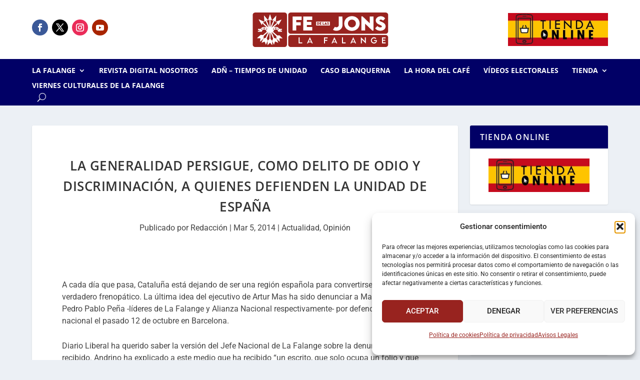

--- FILE ---
content_type: text/html; charset=UTF-8
request_url: https://lafalange.org/la-generalidad-persigue-como-delito-de-odio-y-discriminacion-a-quienes-defienden-la-unidad-de-espana/
body_size: 20740
content:
<!DOCTYPE html>
<html lang="es" prefix="og: https://ogp.me/ns#">
<head>
	<script>
		(function(i,s,o,g,r,a,m){i['GoogleAnalyticsObject']=r;i[r]=i[r]||function(){
		(i[r].q=i[r].q||[]).push(arguments)},i[r].l=1*new Date();a=s.createElement(o),
		m=s.getElementsByTagName(o)[0];a.async=1;a.src=g;m.parentNode.insertBefore(a,m)
		})(window,document,'script','https://www.google-analytics.com/analytics.js','ga');

		ga('create', 'UA-118355586-1', 'auto');
		ga('send', 'pageview');
	</script>
	<meta charset="UTF-8" />
			
	<meta http-equiv="X-UA-Compatible" content="IE=edge">
	<link rel="pingback" href="https://lafalange.org/xmlrpc.php" />

		<!--[if lt IE 9]>
	<script src="https://lafalange.org/wp-content/themes/Extra/scripts/ext/html5.js" type="text/javascript"></script>
	<![endif]-->

	<script type="text/javascript">
		document.documentElement.className = 'js';
	</script>
	
	<link rel="preconnect" href="https://fonts.gstatic.com" crossorigin /><style id="et-builder-googlefonts-cached-inline">/* Original: https://fonts.googleapis.com/css?family=Open+Sans:300,regular,500,600,700,800,300italic,italic,500italic,600italic,700italic,800italic|Roboto:100,100italic,300,300italic,regular,italic,500,500italic,700,700italic,900,900italic&#038;subset=latin,latin-ext&#038;display=swap *//* User Agent: Mozilla/5.0 (Unknown; Linux x86_64) AppleWebKit/538.1 (KHTML, like Gecko) Safari/538.1 Daum/4.1 */@font-face {font-family: 'Open Sans';font-style: italic;font-weight: 300;font-stretch: normal;font-display: swap;src: url(https://fonts.gstatic.com/s/opensans/v44/memQYaGs126MiZpBA-UFUIcVXSCEkx2cmqvXlWq8tWZ0Pw86hd0Rk5hkWV4exQ.ttf) format('truetype');}@font-face {font-family: 'Open Sans';font-style: italic;font-weight: 400;font-stretch: normal;font-display: swap;src: url(https://fonts.gstatic.com/s/opensans/v44/memQYaGs126MiZpBA-UFUIcVXSCEkx2cmqvXlWq8tWZ0Pw86hd0Rk8ZkWV4exQ.ttf) format('truetype');}@font-face {font-family: 'Open Sans';font-style: italic;font-weight: 500;font-stretch: normal;font-display: swap;src: url(https://fonts.gstatic.com/s/opensans/v44/memQYaGs126MiZpBA-UFUIcVXSCEkx2cmqvXlWq8tWZ0Pw86hd0Rk_RkWV4exQ.ttf) format('truetype');}@font-face {font-family: 'Open Sans';font-style: italic;font-weight: 600;font-stretch: normal;font-display: swap;src: url(https://fonts.gstatic.com/s/opensans/v44/memQYaGs126MiZpBA-UFUIcVXSCEkx2cmqvXlWq8tWZ0Pw86hd0RkxhjWV4exQ.ttf) format('truetype');}@font-face {font-family: 'Open Sans';font-style: italic;font-weight: 700;font-stretch: normal;font-display: swap;src: url(https://fonts.gstatic.com/s/opensans/v44/memQYaGs126MiZpBA-UFUIcVXSCEkx2cmqvXlWq8tWZ0Pw86hd0RkyFjWV4exQ.ttf) format('truetype');}@font-face {font-family: 'Open Sans';font-style: italic;font-weight: 800;font-stretch: normal;font-display: swap;src: url(https://fonts.gstatic.com/s/opensans/v44/memQYaGs126MiZpBA-UFUIcVXSCEkx2cmqvXlWq8tWZ0Pw86hd0Rk0ZjWV4exQ.ttf) format('truetype');}@font-face {font-family: 'Open Sans';font-style: normal;font-weight: 300;font-stretch: normal;font-display: swap;src: url(https://fonts.gstatic.com/s/opensans/v44/memSYaGs126MiZpBA-UvWbX2vVnXBbObj2OVZyOOSr4dVJWUgsiH0B4uaVc.ttf) format('truetype');}@font-face {font-family: 'Open Sans';font-style: normal;font-weight: 400;font-stretch: normal;font-display: swap;src: url(https://fonts.gstatic.com/s/opensans/v44/memSYaGs126MiZpBA-UvWbX2vVnXBbObj2OVZyOOSr4dVJWUgsjZ0B4uaVc.ttf) format('truetype');}@font-face {font-family: 'Open Sans';font-style: normal;font-weight: 500;font-stretch: normal;font-display: swap;src: url(https://fonts.gstatic.com/s/opensans/v44/memSYaGs126MiZpBA-UvWbX2vVnXBbObj2OVZyOOSr4dVJWUgsjr0B4uaVc.ttf) format('truetype');}@font-face {font-family: 'Open Sans';font-style: normal;font-weight: 600;font-stretch: normal;font-display: swap;src: url(https://fonts.gstatic.com/s/opensans/v44/memSYaGs126MiZpBA-UvWbX2vVnXBbObj2OVZyOOSr4dVJWUgsgH1x4uaVc.ttf) format('truetype');}@font-face {font-family: 'Open Sans';font-style: normal;font-weight: 700;font-stretch: normal;font-display: swap;src: url(https://fonts.gstatic.com/s/opensans/v44/memSYaGs126MiZpBA-UvWbX2vVnXBbObj2OVZyOOSr4dVJWUgsg-1x4uaVc.ttf) format('truetype');}@font-face {font-family: 'Open Sans';font-style: normal;font-weight: 800;font-stretch: normal;font-display: swap;src: url(https://fonts.gstatic.com/s/opensans/v44/memSYaGs126MiZpBA-UvWbX2vVnXBbObj2OVZyOOSr4dVJWUgshZ1x4uaVc.ttf) format('truetype');}@font-face {font-family: 'Roboto';font-style: italic;font-weight: 100;font-stretch: normal;font-display: swap;src: url(https://fonts.gstatic.com/s/roboto/v50/KFOKCnqEu92Fr1Mu53ZEC9_Vu3r1gIhOszmOClHrs6ljXfMMLoHRuAb-lg.ttf) format('truetype');}@font-face {font-family: 'Roboto';font-style: italic;font-weight: 300;font-stretch: normal;font-display: swap;src: url(https://fonts.gstatic.com/s/roboto/v50/KFOKCnqEu92Fr1Mu53ZEC9_Vu3r1gIhOszmOClHrs6ljXfMMLt_QuAb-lg.ttf) format('truetype');}@font-face {font-family: 'Roboto';font-style: italic;font-weight: 400;font-stretch: normal;font-display: swap;src: url(https://fonts.gstatic.com/s/roboto/v50/KFOKCnqEu92Fr1Mu53ZEC9_Vu3r1gIhOszmOClHrs6ljXfMMLoHQuAb-lg.ttf) format('truetype');}@font-face {font-family: 'Roboto';font-style: italic;font-weight: 500;font-stretch: normal;font-display: swap;src: url(https://fonts.gstatic.com/s/roboto/v50/KFOKCnqEu92Fr1Mu53ZEC9_Vu3r1gIhOszmOClHrs6ljXfMMLrPQuAb-lg.ttf) format('truetype');}@font-face {font-family: 'Roboto';font-style: italic;font-weight: 700;font-stretch: normal;font-display: swap;src: url(https://fonts.gstatic.com/s/roboto/v50/KFOKCnqEu92Fr1Mu53ZEC9_Vu3r1gIhOszmOClHrs6ljXfMMLmbXuAb-lg.ttf) format('truetype');}@font-face {font-family: 'Roboto';font-style: italic;font-weight: 900;font-stretch: normal;font-display: swap;src: url(https://fonts.gstatic.com/s/roboto/v50/KFOKCnqEu92Fr1Mu53ZEC9_Vu3r1gIhOszmOClHrs6ljXfMMLijXuAb-lg.ttf) format('truetype');}@font-face {font-family: 'Roboto';font-style: normal;font-weight: 100;font-stretch: normal;font-display: swap;src: url(https://fonts.gstatic.com/s/roboto/v50/KFOMCnqEu92Fr1ME7kSn66aGLdTylUAMQXC89YmC2DPNWubEbFmaiA8.ttf) format('truetype');}@font-face {font-family: 'Roboto';font-style: normal;font-weight: 300;font-stretch: normal;font-display: swap;src: url(https://fonts.gstatic.com/s/roboto/v50/KFOMCnqEu92Fr1ME7kSn66aGLdTylUAMQXC89YmC2DPNWuaabVmaiA8.ttf) format('truetype');}@font-face {font-family: 'Roboto';font-style: normal;font-weight: 400;font-stretch: normal;font-display: swap;src: url(https://fonts.gstatic.com/s/roboto/v50/KFOMCnqEu92Fr1ME7kSn66aGLdTylUAMQXC89YmC2DPNWubEbVmaiA8.ttf) format('truetype');}@font-face {font-family: 'Roboto';font-style: normal;font-weight: 500;font-stretch: normal;font-display: swap;src: url(https://fonts.gstatic.com/s/roboto/v50/KFOMCnqEu92Fr1ME7kSn66aGLdTylUAMQXC89YmC2DPNWub2bVmaiA8.ttf) format('truetype');}@font-face {font-family: 'Roboto';font-style: normal;font-weight: 700;font-stretch: normal;font-display: swap;src: url(https://fonts.gstatic.com/s/roboto/v50/KFOMCnqEu92Fr1ME7kSn66aGLdTylUAMQXC89YmC2DPNWuYjalmaiA8.ttf) format('truetype');}@font-face {font-family: 'Roboto';font-style: normal;font-weight: 900;font-stretch: normal;font-display: swap;src: url(https://fonts.gstatic.com/s/roboto/v50/KFOMCnqEu92Fr1ME7kSn66aGLdTylUAMQXC89YmC2DPNWuZtalmaiA8.ttf) format('truetype');}/* User Agent: Mozilla/5.0 (Windows NT 6.1; WOW64; rv:27.0) Gecko/20100101 Firefox/27.0 */@font-face {font-family: 'Open Sans';font-style: italic;font-weight: 300;font-stretch: normal;font-display: swap;src: url(https://fonts.gstatic.com/l/font?kit=memQYaGs126MiZpBA-UFUIcVXSCEkx2cmqvXlWq8tWZ0Pw86hd0Rk5hkWV4exg&skey=743457fe2cc29280&v=v44) format('woff');}@font-face {font-family: 'Open Sans';font-style: italic;font-weight: 400;font-stretch: normal;font-display: swap;src: url(https://fonts.gstatic.com/l/font?kit=memQYaGs126MiZpBA-UFUIcVXSCEkx2cmqvXlWq8tWZ0Pw86hd0Rk8ZkWV4exg&skey=743457fe2cc29280&v=v44) format('woff');}@font-face {font-family: 'Open Sans';font-style: italic;font-weight: 500;font-stretch: normal;font-display: swap;src: url(https://fonts.gstatic.com/l/font?kit=memQYaGs126MiZpBA-UFUIcVXSCEkx2cmqvXlWq8tWZ0Pw86hd0Rk_RkWV4exg&skey=743457fe2cc29280&v=v44) format('woff');}@font-face {font-family: 'Open Sans';font-style: italic;font-weight: 600;font-stretch: normal;font-display: swap;src: url(https://fonts.gstatic.com/l/font?kit=memQYaGs126MiZpBA-UFUIcVXSCEkx2cmqvXlWq8tWZ0Pw86hd0RkxhjWV4exg&skey=743457fe2cc29280&v=v44) format('woff');}@font-face {font-family: 'Open Sans';font-style: italic;font-weight: 700;font-stretch: normal;font-display: swap;src: url(https://fonts.gstatic.com/l/font?kit=memQYaGs126MiZpBA-UFUIcVXSCEkx2cmqvXlWq8tWZ0Pw86hd0RkyFjWV4exg&skey=743457fe2cc29280&v=v44) format('woff');}@font-face {font-family: 'Open Sans';font-style: italic;font-weight: 800;font-stretch: normal;font-display: swap;src: url(https://fonts.gstatic.com/l/font?kit=memQYaGs126MiZpBA-UFUIcVXSCEkx2cmqvXlWq8tWZ0Pw86hd0Rk0ZjWV4exg&skey=743457fe2cc29280&v=v44) format('woff');}@font-face {font-family: 'Open Sans';font-style: normal;font-weight: 300;font-stretch: normal;font-display: swap;src: url(https://fonts.gstatic.com/l/font?kit=memSYaGs126MiZpBA-UvWbX2vVnXBbObj2OVZyOOSr4dVJWUgsiH0B4uaVQ&skey=62c1cbfccc78b4b2&v=v44) format('woff');}@font-face {font-family: 'Open Sans';font-style: normal;font-weight: 400;font-stretch: normal;font-display: swap;src: url(https://fonts.gstatic.com/l/font?kit=memSYaGs126MiZpBA-UvWbX2vVnXBbObj2OVZyOOSr4dVJWUgsjZ0B4uaVQ&skey=62c1cbfccc78b4b2&v=v44) format('woff');}@font-face {font-family: 'Open Sans';font-style: normal;font-weight: 500;font-stretch: normal;font-display: swap;src: url(https://fonts.gstatic.com/l/font?kit=memSYaGs126MiZpBA-UvWbX2vVnXBbObj2OVZyOOSr4dVJWUgsjr0B4uaVQ&skey=62c1cbfccc78b4b2&v=v44) format('woff');}@font-face {font-family: 'Open Sans';font-style: normal;font-weight: 600;font-stretch: normal;font-display: swap;src: url(https://fonts.gstatic.com/l/font?kit=memSYaGs126MiZpBA-UvWbX2vVnXBbObj2OVZyOOSr4dVJWUgsgH1x4uaVQ&skey=62c1cbfccc78b4b2&v=v44) format('woff');}@font-face {font-family: 'Open Sans';font-style: normal;font-weight: 700;font-stretch: normal;font-display: swap;src: url(https://fonts.gstatic.com/l/font?kit=memSYaGs126MiZpBA-UvWbX2vVnXBbObj2OVZyOOSr4dVJWUgsg-1x4uaVQ&skey=62c1cbfccc78b4b2&v=v44) format('woff');}@font-face {font-family: 'Open Sans';font-style: normal;font-weight: 800;font-stretch: normal;font-display: swap;src: url(https://fonts.gstatic.com/l/font?kit=memSYaGs126MiZpBA-UvWbX2vVnXBbObj2OVZyOOSr4dVJWUgshZ1x4uaVQ&skey=62c1cbfccc78b4b2&v=v44) format('woff');}@font-face {font-family: 'Roboto';font-style: italic;font-weight: 100;font-stretch: normal;font-display: swap;src: url(https://fonts.gstatic.com/l/font?kit=KFOKCnqEu92Fr1Mu53ZEC9_Vu3r1gIhOszmOClHrs6ljXfMMLoHRuAb-lQ&skey=c608c610063635f9&v=v50) format('woff');}@font-face {font-family: 'Roboto';font-style: italic;font-weight: 300;font-stretch: normal;font-display: swap;src: url(https://fonts.gstatic.com/l/font?kit=KFOKCnqEu92Fr1Mu53ZEC9_Vu3r1gIhOszmOClHrs6ljXfMMLt_QuAb-lQ&skey=c608c610063635f9&v=v50) format('woff');}@font-face {font-family: 'Roboto';font-style: italic;font-weight: 400;font-stretch: normal;font-display: swap;src: url(https://fonts.gstatic.com/l/font?kit=KFOKCnqEu92Fr1Mu53ZEC9_Vu3r1gIhOszmOClHrs6ljXfMMLoHQuAb-lQ&skey=c608c610063635f9&v=v50) format('woff');}@font-face {font-family: 'Roboto';font-style: italic;font-weight: 500;font-stretch: normal;font-display: swap;src: url(https://fonts.gstatic.com/l/font?kit=KFOKCnqEu92Fr1Mu53ZEC9_Vu3r1gIhOszmOClHrs6ljXfMMLrPQuAb-lQ&skey=c608c610063635f9&v=v50) format('woff');}@font-face {font-family: 'Roboto';font-style: italic;font-weight: 700;font-stretch: normal;font-display: swap;src: url(https://fonts.gstatic.com/l/font?kit=KFOKCnqEu92Fr1Mu53ZEC9_Vu3r1gIhOszmOClHrs6ljXfMMLmbXuAb-lQ&skey=c608c610063635f9&v=v50) format('woff');}@font-face {font-family: 'Roboto';font-style: italic;font-weight: 900;font-stretch: normal;font-display: swap;src: url(https://fonts.gstatic.com/l/font?kit=KFOKCnqEu92Fr1Mu53ZEC9_Vu3r1gIhOszmOClHrs6ljXfMMLijXuAb-lQ&skey=c608c610063635f9&v=v50) format('woff');}@font-face {font-family: 'Roboto';font-style: normal;font-weight: 100;font-stretch: normal;font-display: swap;src: url(https://fonts.gstatic.com/l/font?kit=KFOMCnqEu92Fr1ME7kSn66aGLdTylUAMQXC89YmC2DPNWubEbFmaiAw&skey=a0a0114a1dcab3ac&v=v50) format('woff');}@font-face {font-family: 'Roboto';font-style: normal;font-weight: 300;font-stretch: normal;font-display: swap;src: url(https://fonts.gstatic.com/l/font?kit=KFOMCnqEu92Fr1ME7kSn66aGLdTylUAMQXC89YmC2DPNWuaabVmaiAw&skey=a0a0114a1dcab3ac&v=v50) format('woff');}@font-face {font-family: 'Roboto';font-style: normal;font-weight: 400;font-stretch: normal;font-display: swap;src: url(https://fonts.gstatic.com/l/font?kit=KFOMCnqEu92Fr1ME7kSn66aGLdTylUAMQXC89YmC2DPNWubEbVmaiAw&skey=a0a0114a1dcab3ac&v=v50) format('woff');}@font-face {font-family: 'Roboto';font-style: normal;font-weight: 500;font-stretch: normal;font-display: swap;src: url(https://fonts.gstatic.com/l/font?kit=KFOMCnqEu92Fr1ME7kSn66aGLdTylUAMQXC89YmC2DPNWub2bVmaiAw&skey=a0a0114a1dcab3ac&v=v50) format('woff');}@font-face {font-family: 'Roboto';font-style: normal;font-weight: 700;font-stretch: normal;font-display: swap;src: url(https://fonts.gstatic.com/l/font?kit=KFOMCnqEu92Fr1ME7kSn66aGLdTylUAMQXC89YmC2DPNWuYjalmaiAw&skey=a0a0114a1dcab3ac&v=v50) format('woff');}@font-face {font-family: 'Roboto';font-style: normal;font-weight: 900;font-stretch: normal;font-display: swap;src: url(https://fonts.gstatic.com/l/font?kit=KFOMCnqEu92Fr1ME7kSn66aGLdTylUAMQXC89YmC2DPNWuZtalmaiAw&skey=a0a0114a1dcab3ac&v=v50) format('woff');}/* User Agent: Mozilla/5.0 (Windows NT 6.3; rv:39.0) Gecko/20100101 Firefox/39.0 */@font-face {font-family: 'Open Sans';font-style: italic;font-weight: 300;font-stretch: normal;font-display: swap;src: url(https://fonts.gstatic.com/s/opensans/v44/memQYaGs126MiZpBA-UFUIcVXSCEkx2cmqvXlWq8tWZ0Pw86hd0Rk5hkWV4ewA.woff2) format('woff2');}@font-face {font-family: 'Open Sans';font-style: italic;font-weight: 400;font-stretch: normal;font-display: swap;src: url(https://fonts.gstatic.com/s/opensans/v44/memQYaGs126MiZpBA-UFUIcVXSCEkx2cmqvXlWq8tWZ0Pw86hd0Rk8ZkWV4ewA.woff2) format('woff2');}@font-face {font-family: 'Open Sans';font-style: italic;font-weight: 500;font-stretch: normal;font-display: swap;src: url(https://fonts.gstatic.com/s/opensans/v44/memQYaGs126MiZpBA-UFUIcVXSCEkx2cmqvXlWq8tWZ0Pw86hd0Rk_RkWV4ewA.woff2) format('woff2');}@font-face {font-family: 'Open Sans';font-style: italic;font-weight: 600;font-stretch: normal;font-display: swap;src: url(https://fonts.gstatic.com/s/opensans/v44/memQYaGs126MiZpBA-UFUIcVXSCEkx2cmqvXlWq8tWZ0Pw86hd0RkxhjWV4ewA.woff2) format('woff2');}@font-face {font-family: 'Open Sans';font-style: italic;font-weight: 700;font-stretch: normal;font-display: swap;src: url(https://fonts.gstatic.com/s/opensans/v44/memQYaGs126MiZpBA-UFUIcVXSCEkx2cmqvXlWq8tWZ0Pw86hd0RkyFjWV4ewA.woff2) format('woff2');}@font-face {font-family: 'Open Sans';font-style: italic;font-weight: 800;font-stretch: normal;font-display: swap;src: url(https://fonts.gstatic.com/s/opensans/v44/memQYaGs126MiZpBA-UFUIcVXSCEkx2cmqvXlWq8tWZ0Pw86hd0Rk0ZjWV4ewA.woff2) format('woff2');}@font-face {font-family: 'Open Sans';font-style: normal;font-weight: 300;font-stretch: normal;font-display: swap;src: url(https://fonts.gstatic.com/s/opensans/v44/memSYaGs126MiZpBA-UvWbX2vVnXBbObj2OVZyOOSr4dVJWUgsiH0B4uaVI.woff2) format('woff2');}@font-face {font-family: 'Open Sans';font-style: normal;font-weight: 400;font-stretch: normal;font-display: swap;src: url(https://fonts.gstatic.com/s/opensans/v44/memSYaGs126MiZpBA-UvWbX2vVnXBbObj2OVZyOOSr4dVJWUgsjZ0B4uaVI.woff2) format('woff2');}@font-face {font-family: 'Open Sans';font-style: normal;font-weight: 500;font-stretch: normal;font-display: swap;src: url(https://fonts.gstatic.com/s/opensans/v44/memSYaGs126MiZpBA-UvWbX2vVnXBbObj2OVZyOOSr4dVJWUgsjr0B4uaVI.woff2) format('woff2');}@font-face {font-family: 'Open Sans';font-style: normal;font-weight: 600;font-stretch: normal;font-display: swap;src: url(https://fonts.gstatic.com/s/opensans/v44/memSYaGs126MiZpBA-UvWbX2vVnXBbObj2OVZyOOSr4dVJWUgsgH1x4uaVI.woff2) format('woff2');}@font-face {font-family: 'Open Sans';font-style: normal;font-weight: 700;font-stretch: normal;font-display: swap;src: url(https://fonts.gstatic.com/s/opensans/v44/memSYaGs126MiZpBA-UvWbX2vVnXBbObj2OVZyOOSr4dVJWUgsg-1x4uaVI.woff2) format('woff2');}@font-face {font-family: 'Open Sans';font-style: normal;font-weight: 800;font-stretch: normal;font-display: swap;src: url(https://fonts.gstatic.com/s/opensans/v44/memSYaGs126MiZpBA-UvWbX2vVnXBbObj2OVZyOOSr4dVJWUgshZ1x4uaVI.woff2) format('woff2');}@font-face {font-family: 'Roboto';font-style: italic;font-weight: 100;font-stretch: normal;font-display: swap;src: url(https://fonts.gstatic.com/s/roboto/v50/KFOKCnqEu92Fr1Mu53ZEC9_Vu3r1gIhOszmOClHrs6ljXfMMLoHRuAb-kw.woff2) format('woff2');}@font-face {font-family: 'Roboto';font-style: italic;font-weight: 300;font-stretch: normal;font-display: swap;src: url(https://fonts.gstatic.com/s/roboto/v50/KFOKCnqEu92Fr1Mu53ZEC9_Vu3r1gIhOszmOClHrs6ljXfMMLt_QuAb-kw.woff2) format('woff2');}@font-face {font-family: 'Roboto';font-style: italic;font-weight: 400;font-stretch: normal;font-display: swap;src: url(https://fonts.gstatic.com/s/roboto/v50/KFOKCnqEu92Fr1Mu53ZEC9_Vu3r1gIhOszmOClHrs6ljXfMMLoHQuAb-kw.woff2) format('woff2');}@font-face {font-family: 'Roboto';font-style: italic;font-weight: 500;font-stretch: normal;font-display: swap;src: url(https://fonts.gstatic.com/s/roboto/v50/KFOKCnqEu92Fr1Mu53ZEC9_Vu3r1gIhOszmOClHrs6ljXfMMLrPQuAb-kw.woff2) format('woff2');}@font-face {font-family: 'Roboto';font-style: italic;font-weight: 700;font-stretch: normal;font-display: swap;src: url(https://fonts.gstatic.com/s/roboto/v50/KFOKCnqEu92Fr1Mu53ZEC9_Vu3r1gIhOszmOClHrs6ljXfMMLmbXuAb-kw.woff2) format('woff2');}@font-face {font-family: 'Roboto';font-style: italic;font-weight: 900;font-stretch: normal;font-display: swap;src: url(https://fonts.gstatic.com/s/roboto/v50/KFOKCnqEu92Fr1Mu53ZEC9_Vu3r1gIhOszmOClHrs6ljXfMMLijXuAb-kw.woff2) format('woff2');}@font-face {font-family: 'Roboto';font-style: normal;font-weight: 100;font-stretch: normal;font-display: swap;src: url(https://fonts.gstatic.com/s/roboto/v50/KFOMCnqEu92Fr1ME7kSn66aGLdTylUAMQXC89YmC2DPNWubEbFmaiAo.woff2) format('woff2');}@font-face {font-family: 'Roboto';font-style: normal;font-weight: 300;font-stretch: normal;font-display: swap;src: url(https://fonts.gstatic.com/s/roboto/v50/KFOMCnqEu92Fr1ME7kSn66aGLdTylUAMQXC89YmC2DPNWuaabVmaiAo.woff2) format('woff2');}@font-face {font-family: 'Roboto';font-style: normal;font-weight: 400;font-stretch: normal;font-display: swap;src: url(https://fonts.gstatic.com/s/roboto/v50/KFOMCnqEu92Fr1ME7kSn66aGLdTylUAMQXC89YmC2DPNWubEbVmaiAo.woff2) format('woff2');}@font-face {font-family: 'Roboto';font-style: normal;font-weight: 500;font-stretch: normal;font-display: swap;src: url(https://fonts.gstatic.com/s/roboto/v50/KFOMCnqEu92Fr1ME7kSn66aGLdTylUAMQXC89YmC2DPNWub2bVmaiAo.woff2) format('woff2');}@font-face {font-family: 'Roboto';font-style: normal;font-weight: 700;font-stretch: normal;font-display: swap;src: url(https://fonts.gstatic.com/s/roboto/v50/KFOMCnqEu92Fr1ME7kSn66aGLdTylUAMQXC89YmC2DPNWuYjalmaiAo.woff2) format('woff2');}@font-face {font-family: 'Roboto';font-style: normal;font-weight: 900;font-stretch: normal;font-display: swap;src: url(https://fonts.gstatic.com/s/roboto/v50/KFOMCnqEu92Fr1ME7kSn66aGLdTylUAMQXC89YmC2DPNWuZtalmaiAo.woff2) format('woff2');}</style>
<!-- Optimización para motores de búsqueda de Rank Math -  https://rankmath.com/ -->
<title>La Generalidad persigue, como delito de Odio y Discriminación, a quienes defienden la unidad de España - La Falange</title>
<meta name="description" content="A cada día que pasa, Cataluña está dejando de ser una región española para convertirse en un verdadero frenopático. La última idea del ejecutivo de Artur Mas"/>
<meta name="robots" content="index, follow, max-snippet:-1, max-video-preview:-1, max-image-preview:large"/>
<link rel="canonical" href="https://lafalange.org/la-generalidad-persigue-como-delito-de-odio-y-discriminacion-a-quienes-defienden-la-unidad-de-espana/" />
<meta property="og:locale" content="es_ES" />
<meta property="og:type" content="article" />
<meta property="og:title" content="La Generalidad persigue, como delito de Odio y Discriminación, a quienes defienden la unidad de España - La Falange" />
<meta property="og:description" content="A cada día que pasa, Cataluña está dejando de ser una región española para convertirse en un verdadero frenopático. La última idea del ejecutivo de Artur Mas" />
<meta property="og:url" content="https://lafalange.org/la-generalidad-persigue-como-delito-de-odio-y-discriminacion-a-quienes-defienden-la-unidad-de-espana/" />
<meta property="og:site_name" content="La Falange" />
<meta property="article:section" content="Actualidad" />
<meta name="twitter:card" content="summary_large_image" />
<meta name="twitter:title" content="La Generalidad persigue, como delito de Odio y Discriminación, a quienes defienden la unidad de España - La Falange" />
<meta name="twitter:description" content="A cada día que pasa, Cataluña está dejando de ser una región española para convertirse en un verdadero frenopático. La última idea del ejecutivo de Artur Mas" />
<meta name="twitter:label1" content="Escrito por" />
<meta name="twitter:data1" content="Redacción" />
<meta name="twitter:label2" content="Tiempo de lectura" />
<meta name="twitter:data2" content="3 minutos" />
<!-- /Plugin Rank Math WordPress SEO -->

<link rel="alternate" type="application/rss+xml" title="La Falange &raquo; Feed" href="https://lafalange.org/feed/" />
<link rel="alternate" type="application/rss+xml" title="La Falange &raquo; Feed de los comentarios" href="https://lafalange.org/comments/feed/" />
<link rel="alternate" title="oEmbed (JSON)" type="application/json+oembed" href="https://lafalange.org/wp-json/oembed/1.0/embed?url=https%3A%2F%2Flafalange.org%2Fla-generalidad-persigue-como-delito-de-odio-y-discriminacion-a-quienes-defienden-la-unidad-de-espana%2F" />
<link rel="alternate" title="oEmbed (XML)" type="text/xml+oembed" href="https://lafalange.org/wp-json/oembed/1.0/embed?url=https%3A%2F%2Flafalange.org%2Fla-generalidad-persigue-como-delito-de-odio-y-discriminacion-a-quienes-defienden-la-unidad-de-espana%2F&#038;format=xml" />
<meta content="lafalange-e v.1.0" name="generator"/><style id='wp-block-library-inline-css' type='text/css'>
:root{--wp-block-synced-color:#7a00df;--wp-block-synced-color--rgb:122,0,223;--wp-bound-block-color:var(--wp-block-synced-color);--wp-editor-canvas-background:#ddd;--wp-admin-theme-color:#007cba;--wp-admin-theme-color--rgb:0,124,186;--wp-admin-theme-color-darker-10:#006ba1;--wp-admin-theme-color-darker-10--rgb:0,107,160.5;--wp-admin-theme-color-darker-20:#005a87;--wp-admin-theme-color-darker-20--rgb:0,90,135;--wp-admin-border-width-focus:2px}@media (min-resolution:192dpi){:root{--wp-admin-border-width-focus:1.5px}}.wp-element-button{cursor:pointer}:root .has-very-light-gray-background-color{background-color:#eee}:root .has-very-dark-gray-background-color{background-color:#313131}:root .has-very-light-gray-color{color:#eee}:root .has-very-dark-gray-color{color:#313131}:root .has-vivid-green-cyan-to-vivid-cyan-blue-gradient-background{background:linear-gradient(135deg,#00d084,#0693e3)}:root .has-purple-crush-gradient-background{background:linear-gradient(135deg,#34e2e4,#4721fb 50%,#ab1dfe)}:root .has-hazy-dawn-gradient-background{background:linear-gradient(135deg,#faaca8,#dad0ec)}:root .has-subdued-olive-gradient-background{background:linear-gradient(135deg,#fafae1,#67a671)}:root .has-atomic-cream-gradient-background{background:linear-gradient(135deg,#fdd79a,#004a59)}:root .has-nightshade-gradient-background{background:linear-gradient(135deg,#330968,#31cdcf)}:root .has-midnight-gradient-background{background:linear-gradient(135deg,#020381,#2874fc)}:root{--wp--preset--font-size--normal:16px;--wp--preset--font-size--huge:42px}.has-regular-font-size{font-size:1em}.has-larger-font-size{font-size:2.625em}.has-normal-font-size{font-size:var(--wp--preset--font-size--normal)}.has-huge-font-size{font-size:var(--wp--preset--font-size--huge)}.has-text-align-center{text-align:center}.has-text-align-left{text-align:left}.has-text-align-right{text-align:right}.has-fit-text{white-space:nowrap!important}#end-resizable-editor-section{display:none}.aligncenter{clear:both}.items-justified-left{justify-content:flex-start}.items-justified-center{justify-content:center}.items-justified-right{justify-content:flex-end}.items-justified-space-between{justify-content:space-between}.screen-reader-text{border:0;clip-path:inset(50%);height:1px;margin:-1px;overflow:hidden;padding:0;position:absolute;width:1px;word-wrap:normal!important}.screen-reader-text:focus{background-color:#ddd;clip-path:none;color:#444;display:block;font-size:1em;height:auto;left:5px;line-height:normal;padding:15px 23px 14px;text-decoration:none;top:5px;width:auto;z-index:100000}html :where(.has-border-color){border-style:solid}html :where([style*=border-top-color]){border-top-style:solid}html :where([style*=border-right-color]){border-right-style:solid}html :where([style*=border-bottom-color]){border-bottom-style:solid}html :where([style*=border-left-color]){border-left-style:solid}html :where([style*=border-width]){border-style:solid}html :where([style*=border-top-width]){border-top-style:solid}html :where([style*=border-right-width]){border-right-style:solid}html :where([style*=border-bottom-width]){border-bottom-style:solid}html :where([style*=border-left-width]){border-left-style:solid}html :where(img[class*=wp-image-]){height:auto;max-width:100%}:where(figure){margin:0 0 1em}html :where(.is-position-sticky){--wp-admin--admin-bar--position-offset:var(--wp-admin--admin-bar--height,0px)}@media screen and (max-width:600px){html :where(.is-position-sticky){--wp-admin--admin-bar--position-offset:0px}}

/*# sourceURL=wp-block-library-inline-css */
</style><style id='global-styles-inline-css' type='text/css'>
:root{--wp--preset--aspect-ratio--square: 1;--wp--preset--aspect-ratio--4-3: 4/3;--wp--preset--aspect-ratio--3-4: 3/4;--wp--preset--aspect-ratio--3-2: 3/2;--wp--preset--aspect-ratio--2-3: 2/3;--wp--preset--aspect-ratio--16-9: 16/9;--wp--preset--aspect-ratio--9-16: 9/16;--wp--preset--color--black: #000000;--wp--preset--color--cyan-bluish-gray: #abb8c3;--wp--preset--color--white: #ffffff;--wp--preset--color--pale-pink: #f78da7;--wp--preset--color--vivid-red: #cf2e2e;--wp--preset--color--luminous-vivid-orange: #ff6900;--wp--preset--color--luminous-vivid-amber: #fcb900;--wp--preset--color--light-green-cyan: #7bdcb5;--wp--preset--color--vivid-green-cyan: #00d084;--wp--preset--color--pale-cyan-blue: #8ed1fc;--wp--preset--color--vivid-cyan-blue: #0693e3;--wp--preset--color--vivid-purple: #9b51e0;--wp--preset--gradient--vivid-cyan-blue-to-vivid-purple: linear-gradient(135deg,rgb(6,147,227) 0%,rgb(155,81,224) 100%);--wp--preset--gradient--light-green-cyan-to-vivid-green-cyan: linear-gradient(135deg,rgb(122,220,180) 0%,rgb(0,208,130) 100%);--wp--preset--gradient--luminous-vivid-amber-to-luminous-vivid-orange: linear-gradient(135deg,rgb(252,185,0) 0%,rgb(255,105,0) 100%);--wp--preset--gradient--luminous-vivid-orange-to-vivid-red: linear-gradient(135deg,rgb(255,105,0) 0%,rgb(207,46,46) 100%);--wp--preset--gradient--very-light-gray-to-cyan-bluish-gray: linear-gradient(135deg,rgb(238,238,238) 0%,rgb(169,184,195) 100%);--wp--preset--gradient--cool-to-warm-spectrum: linear-gradient(135deg,rgb(74,234,220) 0%,rgb(151,120,209) 20%,rgb(207,42,186) 40%,rgb(238,44,130) 60%,rgb(251,105,98) 80%,rgb(254,248,76) 100%);--wp--preset--gradient--blush-light-purple: linear-gradient(135deg,rgb(255,206,236) 0%,rgb(152,150,240) 100%);--wp--preset--gradient--blush-bordeaux: linear-gradient(135deg,rgb(254,205,165) 0%,rgb(254,45,45) 50%,rgb(107,0,62) 100%);--wp--preset--gradient--luminous-dusk: linear-gradient(135deg,rgb(255,203,112) 0%,rgb(199,81,192) 50%,rgb(65,88,208) 100%);--wp--preset--gradient--pale-ocean: linear-gradient(135deg,rgb(255,245,203) 0%,rgb(182,227,212) 50%,rgb(51,167,181) 100%);--wp--preset--gradient--electric-grass: linear-gradient(135deg,rgb(202,248,128) 0%,rgb(113,206,126) 100%);--wp--preset--gradient--midnight: linear-gradient(135deg,rgb(2,3,129) 0%,rgb(40,116,252) 100%);--wp--preset--font-size--small: 13px;--wp--preset--font-size--medium: 20px;--wp--preset--font-size--large: 36px;--wp--preset--font-size--x-large: 42px;--wp--preset--spacing--20: 0.44rem;--wp--preset--spacing--30: 0.67rem;--wp--preset--spacing--40: 1rem;--wp--preset--spacing--50: 1.5rem;--wp--preset--spacing--60: 2.25rem;--wp--preset--spacing--70: 3.38rem;--wp--preset--spacing--80: 5.06rem;--wp--preset--shadow--natural: 6px 6px 9px rgba(0, 0, 0, 0.2);--wp--preset--shadow--deep: 12px 12px 50px rgba(0, 0, 0, 0.4);--wp--preset--shadow--sharp: 6px 6px 0px rgba(0, 0, 0, 0.2);--wp--preset--shadow--outlined: 6px 6px 0px -3px rgb(255, 255, 255), 6px 6px rgb(0, 0, 0);--wp--preset--shadow--crisp: 6px 6px 0px rgb(0, 0, 0);}:root { --wp--style--global--content-size: 856px;--wp--style--global--wide-size: 1280px; }:where(body) { margin: 0; }.wp-site-blocks > .alignleft { float: left; margin-right: 2em; }.wp-site-blocks > .alignright { float: right; margin-left: 2em; }.wp-site-blocks > .aligncenter { justify-content: center; margin-left: auto; margin-right: auto; }:where(.is-layout-flex){gap: 0.5em;}:where(.is-layout-grid){gap: 0.5em;}.is-layout-flow > .alignleft{float: left;margin-inline-start: 0;margin-inline-end: 2em;}.is-layout-flow > .alignright{float: right;margin-inline-start: 2em;margin-inline-end: 0;}.is-layout-flow > .aligncenter{margin-left: auto !important;margin-right: auto !important;}.is-layout-constrained > .alignleft{float: left;margin-inline-start: 0;margin-inline-end: 2em;}.is-layout-constrained > .alignright{float: right;margin-inline-start: 2em;margin-inline-end: 0;}.is-layout-constrained > .aligncenter{margin-left: auto !important;margin-right: auto !important;}.is-layout-constrained > :where(:not(.alignleft):not(.alignright):not(.alignfull)){max-width: var(--wp--style--global--content-size);margin-left: auto !important;margin-right: auto !important;}.is-layout-constrained > .alignwide{max-width: var(--wp--style--global--wide-size);}body .is-layout-flex{display: flex;}.is-layout-flex{flex-wrap: wrap;align-items: center;}.is-layout-flex > :is(*, div){margin: 0;}body .is-layout-grid{display: grid;}.is-layout-grid > :is(*, div){margin: 0;}body{padding-top: 0px;padding-right: 0px;padding-bottom: 0px;padding-left: 0px;}:root :where(.wp-element-button, .wp-block-button__link){background-color: #32373c;border-width: 0;color: #fff;font-family: inherit;font-size: inherit;font-style: inherit;font-weight: inherit;letter-spacing: inherit;line-height: inherit;padding-top: calc(0.667em + 2px);padding-right: calc(1.333em + 2px);padding-bottom: calc(0.667em + 2px);padding-left: calc(1.333em + 2px);text-decoration: none;text-transform: inherit;}.has-black-color{color: var(--wp--preset--color--black) !important;}.has-cyan-bluish-gray-color{color: var(--wp--preset--color--cyan-bluish-gray) !important;}.has-white-color{color: var(--wp--preset--color--white) !important;}.has-pale-pink-color{color: var(--wp--preset--color--pale-pink) !important;}.has-vivid-red-color{color: var(--wp--preset--color--vivid-red) !important;}.has-luminous-vivid-orange-color{color: var(--wp--preset--color--luminous-vivid-orange) !important;}.has-luminous-vivid-amber-color{color: var(--wp--preset--color--luminous-vivid-amber) !important;}.has-light-green-cyan-color{color: var(--wp--preset--color--light-green-cyan) !important;}.has-vivid-green-cyan-color{color: var(--wp--preset--color--vivid-green-cyan) !important;}.has-pale-cyan-blue-color{color: var(--wp--preset--color--pale-cyan-blue) !important;}.has-vivid-cyan-blue-color{color: var(--wp--preset--color--vivid-cyan-blue) !important;}.has-vivid-purple-color{color: var(--wp--preset--color--vivid-purple) !important;}.has-black-background-color{background-color: var(--wp--preset--color--black) !important;}.has-cyan-bluish-gray-background-color{background-color: var(--wp--preset--color--cyan-bluish-gray) !important;}.has-white-background-color{background-color: var(--wp--preset--color--white) !important;}.has-pale-pink-background-color{background-color: var(--wp--preset--color--pale-pink) !important;}.has-vivid-red-background-color{background-color: var(--wp--preset--color--vivid-red) !important;}.has-luminous-vivid-orange-background-color{background-color: var(--wp--preset--color--luminous-vivid-orange) !important;}.has-luminous-vivid-amber-background-color{background-color: var(--wp--preset--color--luminous-vivid-amber) !important;}.has-light-green-cyan-background-color{background-color: var(--wp--preset--color--light-green-cyan) !important;}.has-vivid-green-cyan-background-color{background-color: var(--wp--preset--color--vivid-green-cyan) !important;}.has-pale-cyan-blue-background-color{background-color: var(--wp--preset--color--pale-cyan-blue) !important;}.has-vivid-cyan-blue-background-color{background-color: var(--wp--preset--color--vivid-cyan-blue) !important;}.has-vivid-purple-background-color{background-color: var(--wp--preset--color--vivid-purple) !important;}.has-black-border-color{border-color: var(--wp--preset--color--black) !important;}.has-cyan-bluish-gray-border-color{border-color: var(--wp--preset--color--cyan-bluish-gray) !important;}.has-white-border-color{border-color: var(--wp--preset--color--white) !important;}.has-pale-pink-border-color{border-color: var(--wp--preset--color--pale-pink) !important;}.has-vivid-red-border-color{border-color: var(--wp--preset--color--vivid-red) !important;}.has-luminous-vivid-orange-border-color{border-color: var(--wp--preset--color--luminous-vivid-orange) !important;}.has-luminous-vivid-amber-border-color{border-color: var(--wp--preset--color--luminous-vivid-amber) !important;}.has-light-green-cyan-border-color{border-color: var(--wp--preset--color--light-green-cyan) !important;}.has-vivid-green-cyan-border-color{border-color: var(--wp--preset--color--vivid-green-cyan) !important;}.has-pale-cyan-blue-border-color{border-color: var(--wp--preset--color--pale-cyan-blue) !important;}.has-vivid-cyan-blue-border-color{border-color: var(--wp--preset--color--vivid-cyan-blue) !important;}.has-vivid-purple-border-color{border-color: var(--wp--preset--color--vivid-purple) !important;}.has-vivid-cyan-blue-to-vivid-purple-gradient-background{background: var(--wp--preset--gradient--vivid-cyan-blue-to-vivid-purple) !important;}.has-light-green-cyan-to-vivid-green-cyan-gradient-background{background: var(--wp--preset--gradient--light-green-cyan-to-vivid-green-cyan) !important;}.has-luminous-vivid-amber-to-luminous-vivid-orange-gradient-background{background: var(--wp--preset--gradient--luminous-vivid-amber-to-luminous-vivid-orange) !important;}.has-luminous-vivid-orange-to-vivid-red-gradient-background{background: var(--wp--preset--gradient--luminous-vivid-orange-to-vivid-red) !important;}.has-very-light-gray-to-cyan-bluish-gray-gradient-background{background: var(--wp--preset--gradient--very-light-gray-to-cyan-bluish-gray) !important;}.has-cool-to-warm-spectrum-gradient-background{background: var(--wp--preset--gradient--cool-to-warm-spectrum) !important;}.has-blush-light-purple-gradient-background{background: var(--wp--preset--gradient--blush-light-purple) !important;}.has-blush-bordeaux-gradient-background{background: var(--wp--preset--gradient--blush-bordeaux) !important;}.has-luminous-dusk-gradient-background{background: var(--wp--preset--gradient--luminous-dusk) !important;}.has-pale-ocean-gradient-background{background: var(--wp--preset--gradient--pale-ocean) !important;}.has-electric-grass-gradient-background{background: var(--wp--preset--gradient--electric-grass) !important;}.has-midnight-gradient-background{background: var(--wp--preset--gradient--midnight) !important;}.has-small-font-size{font-size: var(--wp--preset--font-size--small) !important;}.has-medium-font-size{font-size: var(--wp--preset--font-size--medium) !important;}.has-large-font-size{font-size: var(--wp--preset--font-size--large) !important;}.has-x-large-font-size{font-size: var(--wp--preset--font-size--x-large) !important;}
/*# sourceURL=global-styles-inline-css */
</style>

<link rel='stylesheet' id='magnific-popup-css' href='https://lafalange.org/wp-content/themes/Extra/includes/builder/feature/dynamic-assets/assets/css/magnific_popup.css?ver=2.5.63' type='text/css' media='all' />
<link rel='stylesheet' id='dsm-animate-css' href='https://lafalange.org/wp-content/plugins/supreme-modules-for-divi/public/css/animate.css?ver=2.5.63' type='text/css' media='all' />
<link rel='stylesheet' id='woocommerce-layout-css' href='https://lafalange.org/wp-content/plugins/woocommerce/assets/css/woocommerce-layout.css?ver=10.4.3' type='text/css' media='all' />
<link rel='stylesheet' id='woocommerce-smallscreen-css' href='https://lafalange.org/wp-content/plugins/woocommerce/assets/css/woocommerce-smallscreen.css?ver=10.4.3' type='text/css' media='only screen and (max-width: 768px)' />
<link rel='stylesheet' id='woocommerce-general-css' href='https://lafalange.org/wp-content/plugins/woocommerce/assets/css/woocommerce.css?ver=10.4.3' type='text/css' media='all' />
<style id='woocommerce-inline-inline-css' type='text/css'>
.woocommerce form .form-row .required { visibility: visible; }
/*# sourceURL=woocommerce-inline-inline-css */
</style>
<link rel='stylesheet' id='cmplz-general-css' href='https://lafalange.org/wp-content/plugins/complianz-gdpr/assets/css/cookieblocker.min.css?ver=1768810148' type='text/css' media='all' />
<link rel='stylesheet' id='supreme-modules-for-divi-styles-css' href='https://lafalange.org/wp-content/plugins/supreme-modules-for-divi/styles/style.min.css?ver=2.5.63' type='text/css' media='all' />
<link rel='stylesheet' id='recent-posts-widget-with-thumbnails-public-style-css' href='https://lafalange.org/wp-content/plugins/recent-posts-widget-with-thumbnails/public.css?ver=7.1.1' type='text/css' media='all' />
<link rel='stylesheet' id='tablepress-default-css' href='https://lafalange.org/wp-content/plugins/tablepress/css/build/default.css?ver=3.2.6' type='text/css' media='all' />
<link rel='stylesheet' id='extra-style-parent-css' href='https://lafalange.org/wp-content/themes/Extra/style-static.min.css?ver=4.27.5' type='text/css' media='all' />
<link rel='stylesheet' id='extra-style-css' href='https://lafalange.org/wp-content/themes/lafalange-e/style.css?ver=4.27.5' type='text/css' media='all' />
<script type="text/javascript" src="https://lafalange.org/wp-includes/js/jquery/jquery.min.js?ver=3.7.1" id="jquery-core-js"></script>
<script type="text/javascript" src="https://lafalange.org/wp-includes/js/jquery/jquery-migrate.min.js?ver=3.4.1" id="jquery-migrate-js"></script>
<script type="text/javascript" src="https://lafalange.org/wp-content/plugins/woocommerce/assets/js/jquery-blockui/jquery.blockUI.min.js?ver=2.7.0-wc.10.4.3" id="wc-jquery-blockui-js" defer="defer" data-wp-strategy="defer"></script>
<script type="text/javascript" id="wc-add-to-cart-js-extra">
/* <![CDATA[ */
var wc_add_to_cart_params = {"ajax_url":"/wp-admin/admin-ajax.php","wc_ajax_url":"/?wc-ajax=%%endpoint%%","i18n_view_cart":"Ver carrito","cart_url":"https://lafalange.org/carrito/","is_cart":"","cart_redirect_after_add":"no"};
//# sourceURL=wc-add-to-cart-js-extra
/* ]]> */
</script>
<script type="text/javascript" src="https://lafalange.org/wp-content/plugins/woocommerce/assets/js/frontend/add-to-cart.min.js?ver=10.4.3" id="wc-add-to-cart-js" defer="defer" data-wp-strategy="defer"></script>
<script type="text/javascript" src="https://lafalange.org/wp-content/plugins/woocommerce/assets/js/js-cookie/js.cookie.min.js?ver=2.1.4-wc.10.4.3" id="wc-js-cookie-js" defer="defer" data-wp-strategy="defer"></script>
<script type="text/javascript" id="woocommerce-js-extra">
/* <![CDATA[ */
var woocommerce_params = {"ajax_url":"/wp-admin/admin-ajax.php","wc_ajax_url":"/?wc-ajax=%%endpoint%%","i18n_password_show":"Mostrar contrase\u00f1a","i18n_password_hide":"Ocultar contrase\u00f1a"};
//# sourceURL=woocommerce-js-extra
/* ]]> */
</script>
<script type="text/javascript" src="https://lafalange.org/wp-content/plugins/woocommerce/assets/js/frontend/woocommerce.min.js?ver=10.4.3" id="woocommerce-js" defer="defer" data-wp-strategy="defer"></script>
<link rel="https://api.w.org/" href="https://lafalange.org/wp-json/" /><link rel="alternate" title="JSON" type="application/json" href="https://lafalange.org/wp-json/wp/v2/posts/3096" /><link rel="EditURI" type="application/rsd+xml" title="RSD" href="https://lafalange.org/xmlrpc.php?rsd" />

<link rel='shortlink' href='https://lafalange.org/?p=3096' />
			<style>.cmplz-hidden {
					display: none !important;
				}</style><meta name="viewport" content="width=device-width, initial-scale=1.0, maximum-scale=1.0, user-scalable=1" />	<noscript><style>.woocommerce-product-gallery{ opacity: 1 !important; }</style></noscript>
	<link rel="icon" href="https://lafalange.org/wp-content/uploads/2024/10/favicon.png" sizes="32x32" />
<link rel="icon" href="https://lafalange.org/wp-content/uploads/2024/10/favicon.png" sizes="192x192" />
<link rel="apple-touch-icon" href="https://lafalange.org/wp-content/uploads/2024/10/favicon.png" />
<meta name="msapplication-TileImage" content="https://lafalange.org/wp-content/uploads/2024/10/favicon.png" />
<link rel="stylesheet" id="et-extra-customizer-global-cached-inline-styles" href="https://lafalange.org/wp-content/et-cache/global/et-extra-customizer-global.min.css?ver=1768814614" /><link rel="stylesheet" id="et-core-unified-tb-27983-tb-27992-3096-cached-inline-styles" href="https://lafalange.org/wp-content/et-cache/3096/et-core-unified-tb-27983-tb-27992-3096.min.css?ver=1768839239" /><link rel='stylesheet' id='wc-blocks-style-css' href='https://lafalange.org/wp-content/plugins/woocommerce/assets/client/blocks/wc-blocks.css?ver=wc-10.4.3' type='text/css' media='all' />
<link rel='stylesheet' id='mediaelement-css' href='https://lafalange.org/wp-includes/js/mediaelement/mediaelementplayer-legacy.min.css?ver=4.2.17' type='text/css' media='all' />
<link rel='stylesheet' id='wp-mediaelement-css' href='https://lafalange.org/wp-includes/js/mediaelement/wp-mediaelement.min.css?ver=c1b13414b9f56f451fe0a88587b21cf3' type='text/css' media='all' />
</head>
<body class="wp-singular post-template-default single single-post postid-3096 single-format-standard wp-theme-Extra wp-child-theme-lafalange-e theme-Extra et-tb-has-template et-tb-has-header et-tb-has-footer woocommerce-no-js et_extra et_fullwidth_nav et_non_fixed_nav et_pb_gutters3 et_primary_nav_dropdown_animation_fadeInTop et_secondary_nav_dropdown_animation_Default et_fixed_nav_hide_logo_image with_sidebar with_sidebar_right et_includes_sidebar et-db">
	<div id="page-container" class="page-container">
<div id="et-boc" class="et-boc">
			
		<header class="et-l et-l--header">
			<div class="et_builder_inner_content et_pb_gutters3">
		<div class="et_pb_section et_pb_section_0_tb_header et_section_regular" >
				
				
				
				
				
				
				<div class="et_pb_row et_pb_row_0_tb_header et_pb_equal_columns et_pb_gutters1">
				<div class="et_pb_column et_pb_column_1_3 et_pb_column_0_tb_header ds-vertical-align  et_pb_css_mix_blend_mode_passthrough">
				
				
				
				
				<ul class="et_pb_module et_pb_social_media_follow et_pb_social_media_follow_0_tb_header clearfix  et_pb_text_align_center-tablet et_pb_bg_layout_light">
				
				
				
				
				<li
            class='et_pb_social_media_follow_network_0_tb_header et_pb_social_icon et_pb_social_network_link  et-social-facebook'><a
              href='https://www.facebook.com/lafalange'
              class='icon et_pb_with_border'
              title='Seguir en Facebook'
               target="_blank"><span
                class='et_pb_social_media_follow_network_name'
                aria-hidden='true'
                >Seguir</span></a></li><li
            class='et_pb_social_media_follow_network_1_tb_header et_pb_social_icon et_pb_social_network_link  et-social-twitter'><a
              href='https://twitter.com/lafalange'
              class='icon et_pb_with_border'
              title='Seguir en X'
               target="_blank"><span
                class='et_pb_social_media_follow_network_name'
                aria-hidden='true'
                >Seguir</span></a></li><li
            class='et_pb_social_media_follow_network_2_tb_header et_pb_social_icon et_pb_social_network_link  et-social-instagram'><a
              href='https://www.instagram.com/_lafalange/'
              class='icon et_pb_with_border'
              title='Seguir en Instagram'
               target="_blank"><span
                class='et_pb_social_media_follow_network_name'
                aria-hidden='true'
                >Seguir</span></a></li><li
            class='et_pb_social_media_follow_network_3_tb_header et_pb_social_icon et_pb_social_network_link  et-social-youtube'><a
              href='https://www.youtube.com/user/falangeespanola/videos'
              class='icon et_pb_with_border'
              title='Seguir en Youtube'
               target="_blank"><span
                class='et_pb_social_media_follow_network_name'
                aria-hidden='true'
                >Seguir</span></a></li>
			</ul>
			</div><div class="et_pb_column et_pb_column_1_3 et_pb_column_1_tb_header ds-vertical-align  et_pb_css_mix_blend_mode_passthrough">
				
				
				
				
				<div class="et_pb_module et_pb_image et_pb_image_0_tb_header">
				
				
				
				
				<a href="https://lafalange.org/"><span class="et_pb_image_wrap "><img decoding="async" width="280" height="78" src="https://lafalange.org/wp-content/uploads/2024/10/la-falange-fe-de-las-jons-logo.png" alt="" title="la-falange-fe-de-las-jons-logo" class="wp-image-32999" /></span></a>
			</div>
			</div><div class="et_pb_column et_pb_column_1_3 et_pb_column_2_tb_header ds-vertical-align  et_pb_css_mix_blend_mode_passthrough et-last-child">
				
				
				
				
				<div class="et_pb_module et_pb_image et_pb_image_1_tb_header">
				
				
				
				
				<a href="https://lafalange.org/tienda/"><span class="et_pb_image_wrap "><img fetchpriority="high" decoding="async" width="512" height="170" src="https://lafalange.org/wp-content/uploads/2017/10/bannertienda.jpg" alt="" title="bannertienda" srcset="https://lafalange.org/wp-content/uploads/2017/10/bannertienda.jpg 512w, https://lafalange.org/wp-content/uploads/2017/10/bannertienda-300x100.jpg 300w" sizes="(max-width: 512px) 100vw, 512px" class="wp-image-14330" /></span></a>
			</div>
			</div>
				
				
				
				
			</div>
				
				
			</div><div class="et_pb_section et_pb_section_1_tb_header et_pb_with_background et_section_regular et_pb_section--with-menu" >
				
				
				
				
				
				
				<div class="et_pb_row et_pb_row_1_tb_header et_pb_row--with-menu">
				<div class="et_pb_column et_pb_column_4_4 et_pb_column_3_tb_header  et_pb_css_mix_blend_mode_passthrough et-last-child et_pb_column--with-menu">
				
				
				
				
				<div class="et_pb_module et_pb_menu et_pb_menu_0_tb_header et_pb_bg_layout_dark  et_pb_text_align_justified et_dropdown_animation_fade et_pb_menu--without-logo et_pb_menu--style-left_aligned">
					
					
					
					
					<div class="et_pb_menu_inner_container clearfix">
						
						<div class="et_pb_menu__wrap">
							<div class="et_pb_menu__menu">
								<nav class="et-menu-nav"><ul id="menu-menu-principal-cabecera" class="et-menu nav"><li class="et_pb_menu_page_id-28280 menu-item menu-item-type-custom menu-item-object-custom menu-item-has-children menu-item-28280"><a href="#">La Falange</a>
<ul class="sub-menu">
	<li class="et_pb_menu_page_id-10493 menu-item menu-item-type-post_type menu-item-object-page menu-item-13464"><a href="https://lafalange.org/somos-la-falange/">Somos La Falange</a></li>
	<li class="et_pb_menu_page_id-28281 menu-item menu-item-type-post_type menu-item-object-page menu-item-28308"><a href="https://lafalange.org/transparencia/">Transparencia</a></li>
	<li class="et_pb_menu_page_id-31455 menu-item menu-item-type-post_type menu-item-object-page menu-item-31458"><a href="https://lafalange.org/ideario-de-la-falange/">Ideario de La Falange</a></li>
	<li class="et_pb_menu_page_id-32045 menu-item menu-item-type-post_type menu-item-object-page menu-item-32203"><a href="https://lafalange.org/canal-interno-del-afiliado/">Canal interno del afiliado</a></li>
</ul>
</li>
<li class="et_pb_menu_page_id-275 menu-item menu-item-type-taxonomy menu-item-object-category menu-item-28489"><a href="https://lafalange.org/category/revista-nosotros/">Revista digital Nosotros</a></li>
<li class="et_pb_menu_page_id-17846 menu-item menu-item-type-post_type menu-item-object-page menu-item-17865"><a href="https://lafalange.org/coalicion-adn/">ADÑ – Tiempos de Unidad</a></li>
<li class="et_pb_menu_page_id-12828 menu-item menu-item-type-post_type menu-item-object-page menu-item-13461"><a href="https://lafalange.org/caso-blanquerna/">Caso Blanquerna</a></li>
<li class="et_pb_menu_page_id-11678 menu-item menu-item-type-post_type menu-item-object-page menu-item-13462"><a href="https://lafalange.org/la-hora-del-cafe/">La Hora del CAFÉ</a></li>
<li class="et_pb_menu_page_id-29210 menu-item menu-item-type-post_type menu-item-object-page menu-item-29246"><a href="https://lafalange.org/videos-electorales/">Vídeos electorales</a></li>
<li class="et_pb_menu_page_id-13387 menu-item menu-item-type-post_type menu-item-object-page menu-item-has-children menu-item-13458"><a href="https://lafalange.org/tienda/">Tienda</a>
<ul class="sub-menu">
	<li class="et_pb_menu_page_id-24186 menu-item menu-item-type-custom menu-item-object-custom menu-item-24186"><a href="https://lafalange.org/tienda/">Ver Tienda</a></li>
	<li class="et_pb_menu_page_id-13388 menu-item menu-item-type-post_type menu-item-object-page menu-item-13468"><a href="https://lafalange.org/carrito/">Carrito</a></li>
	<li class="et_pb_menu_page_id-13389 menu-item menu-item-type-post_type menu-item-object-page menu-item-13467"><a href="https://lafalange.org/finalizar-compra/">Finalizar compra</a></li>
	<li class="et_pb_menu_page_id-13390 menu-item menu-item-type-post_type menu-item-object-page menu-item-13466"><a href="https://lafalange.org/mi-cuenta/">Mi cuenta</a></li>
</ul>
</li>
<li class="et_pb_menu_page_id-10 menu-item menu-item-type-taxonomy menu-item-object-category menu-item-31785"><a href="https://lafalange.org/category/actualidad/viernes-culturales-de-la-falange/">Viernes Culturales de La Falange</a></li>
</ul></nav>
							</div>
							
							<button type="button" class="et_pb_menu__icon et_pb_menu__search-button"></button>
							<div class="et_mobile_nav_menu">
				<div class="mobile_nav closed">
					<span class="mobile_menu_bar"></span>
				</div>
			</div>
						</div>
						<div class="et_pb_menu__search-container et_pb_menu__search-container--disabled">
				<div class="et_pb_menu__search">
					<form role="search" method="get" class="et_pb_menu__search-form" action="https://lafalange.org/">
						<input type="search" class="et_pb_menu__search-input" placeholder="Buscar …" name="s" title="Buscar:" />
					</form>
					<button type="button" class="et_pb_menu__icon et_pb_menu__close-search-button"></button>
				</div>
			</div>
					</div>
				</div>
			</div>
				
				
				
				
			</div>
				
				
			</div>		</div>
	</header>
	<div id="main-content">
		<div class="container">
		<div id="content-area" class="clearfix">
			<div class="et_pb_extra_column_main">
																<article id="post-3096" class="module single-post-module post-3096 post type-post status-publish format-standard hentry category-actualidad category-opinion et-doesnt-have-format-content et_post_format-et-post-format-standard">
														<div class="post-header">
								<h1 class="entry-title">La Generalidad persigue, como delito de Odio y Discriminación, a quienes defienden la unidad de España</h1>
								<div class="post-meta vcard">
									<p>Publicado por <a href="https://lafalange.org/author/ozdms4ai/" class="url fn" title="Entradas de Redacción" rel="author">Redacción</a> | <span class="updated">Mar 5, 2014</span> | <a href="https://lafalange.org/category/actualidad/" rel="tag">Actualidad</a>, <a href="https://lafalange.org/category/opinion/" rel="tag">Opinión</a></p>
								</div>
							</div>
							
							
														
							<div class="post-wrap">
															<div class="post-content entry-content">
									<p>A cada día que pasa, Cataluña está dejando de ser una región española para convertirse en un verdadero frenopático. La última idea del ejecutivo de Artur Mas ha sido denunciar a Manuel Andrino y Pedro Pablo Peña -líderes de La Falange y Alianza Nacional respectivamente- por defender la unidad nacional el pasado 12 de octubre en Barcelona.</p>
<p>Diario Liberal ha querido saber la versión del Jefe Nacional de La Falange sobre la denuncia que ha recibido. Andrino ha explicado a este medio que ha recibido “un escrito, que solo ocupa un folio y que viene con el membrete del Departamento de Interior de la Generalidad de Cataluña, en el cual no se hace ninguna mención explicita ni concreta sobre qué declaraciones o discurso he podido realizar el Día de la Hispanidad de 2013 en Barcelona y que pueda ser constitutivo de un presunto delito. De hecho no se si se refiere a las palabras que dije cuando me dirigí a los patriotas allí congregados o las que pudiera haber dicho a los medios de comunicacion presentes”.</p>
<p>Según ha seguido relatando Manuel Andrino a Diario Liberal, “dos policías municipales de Madrid se presentaron con el escrito en la sede nacional de La Falange preguntando por mi. Se les hizo pasar y como me encontraba en mi despacho, la recogí con total normalidad, firmando el recibí, no sin antes recibir palabras de suerte y animo por su parte, quizás pensando que podía deberse la citación a mi participación en los sucesos de la Librería Blanquerna”.</p>
<p>Ante la pregunta sobre si la denuncia recibida puede proceder de la Fiscalía contra los Delitos de Odio y Discriminación, el último engendro jurídico perpetrado por la Generalidad, el actual dirigente del partido fundado por José Antonio Primo de Rivera ha explicado que “esa fiscalía forma parte de esa maquinaria puesta en marcha en Cataluña y formada por politicos, jueces y fiscales, que reman en la misma dirección para conseguir su objetivo separatista anulando cualquier tipo de oposición a quienes, como nosotros, estamos dispuestos a dar hasta la ultima batalla para impedirlo, cueste lo que cueste. En todo caso, los delitos de odio y discriminacion son los que llevan produciéndose en Cataluña o Vascongadas contra los que sienten o hablan en español donde se ha permitido una auténtica limpieza étnica durante los últimos treinta y cinco años”.</p>
<p>Diario Liberal ha querido saber si Manuel Andrino teme que el anuncio público del día y la hora de esa citación pueda suponer una ‘encerrona’ organizada por parte de la ultraizquierda separatista y animada indirectamente por la Generalidad de Cataluña. Para el Jefe Nacional de La Falange, “esa situación no me preocupa en absoluto. Después de treinta y cinco años de militancia política, me he encontrado con situaciones de todo tipo en las que la actuación de los distintos gobiernos separatistas o no, de izquierdas o de derechas, ha sido la misma. De persecuccion, intentando conculcar cualquier derecho, por mínimo, que nos pudiera corresponder”. Andrino sentencia que “son las cosas de esta llamada democracia y su presunta libertad de expresión que parece no funcionar con nosotros”.</p>
<p>Por último, Manuel Andrino ha querido subrayar que a la formación política que lidera “no le van a callar citaciones judiciales, vengan de donde vengan, y va a decir cuantas veces haga falta, de forma alta y clara, que la unidad de España no se negociará en parlamento alguno y que estamos dispuestos a darlo todo por ese proyecto en común. Y cuando decimos todo, queremos decir todo”.</p>
<p><strong>Fuente</strong>: <a href="https://www.diarioliberal.com/2014/03/05/como-cataluna-no-tiene-suficientes-problemas-la-generalidad-se-dedica-a-denunciar-a-quienes-defienden-la-unidad-de-espana/" rel="nofollow noopener" target="_blank">www.diarioliberal.com/2014/03/05/como-cataluna-no-tiene-suficientes-problemas-la-generalidad-se-dedica-a-denunciar-a-quienes-defienden-la-unidad-de-espana/</a></p>
<p>&nbsp;</p>
																	</div>
														</div>
														<div class="post-footer">
								<div class="social-icons ed-social-share-icons">
									<p class="share-title">Compartir:</p>
									
		
		
		
		
		
		
		
		
		
		<a href="http://www.facebook.com/sharer.php?u=https://lafalange.org/la-generalidad-persigue-como-delito-de-odio-y-discriminacion-a-quienes-defienden-la-unidad-de-espana/&#038;t=La%20Generalidad%20persigue%2C%20como%20delito%20de%20Odio%20y%20Discriminaci%C3%B3n%2C%20a%20quienes%20defienden%20la%20unidad%20de%20Espa%C3%B1a" class="social-share-link" title="Compartir &quot; La Generalidad persigue, como delito de Odio y Discriminación, a quienes defienden la unidad de España &quot; a través de Facebook" data-network-name="facebook" data-share-title="La Generalidad persigue, como delito de Odio y Discriminación, a quienes defienden la unidad de España" data-share-url="https://lafalange.org/la-generalidad-persigue-como-delito-de-odio-y-discriminacion-a-quienes-defienden-la-unidad-de-espana/">
				<span class="et-extra-icon et-extra-icon-facebook et-extra-icon-background-hover" ></span>
			</a><a href="http://twitter.com/intent/tweet?text=La%20Generalidad%20persigue%2C%20como%20delito%20de%20Odio%20y%20Discriminaci%C3%B3n%2C%20a%20quienes%20defienden%20la%20unidad%20de%20Espa%C3%B1a%20https://lafalange.org/la-generalidad-persigue-como-delito-de-odio-y-discriminacion-a-quienes-defienden-la-unidad-de-espana/" class="social-share-link" title="Compartir &quot; La Generalidad persigue, como delito de Odio y Discriminación, a quienes defienden la unidad de España &quot; a través de Twitter" data-network-name="twitter" data-share-title="La Generalidad persigue, como delito de Odio y Discriminación, a quienes defienden la unidad de España" data-share-url="https://lafalange.org/la-generalidad-persigue-como-delito-de-odio-y-discriminacion-a-quienes-defienden-la-unidad-de-espana/">
				<span class="et-extra-icon et-extra-icon-twitter et-extra-icon-background-hover" ></span>
			</a><a href="https://plus.google.com/share?url=https://lafalange.org/la-generalidad-persigue-como-delito-de-odio-y-discriminacion-a-quienes-defienden-la-unidad-de-espana/&#038;t=La%20Generalidad%20persigue%2C%20como%20delito%20de%20Odio%20y%20Discriminaci%C3%B3n%2C%20a%20quienes%20defienden%20la%20unidad%20de%20Espa%C3%B1a" class="social-share-link" title="Compartir &quot; La Generalidad persigue, como delito de Odio y Discriminación, a quienes defienden la unidad de España &quot; a través de Google +" data-network-name="googleplus" data-share-title="La Generalidad persigue, como delito de Odio y Discriminación, a quienes defienden la unidad de España" data-share-url="https://lafalange.org/la-generalidad-persigue-como-delito-de-odio-y-discriminacion-a-quienes-defienden-la-unidad-de-espana/">
				<span class="et-extra-icon et-extra-icon-googleplus et-extra-icon-background-hover" ></span>
			</a><a href="https://www.tumblr.com/share?v=3&#038;u=https://lafalange.org/la-generalidad-persigue-como-delito-de-odio-y-discriminacion-a-quienes-defienden-la-unidad-de-espana/&#038;t=La%20Generalidad%20persigue%2C%20como%20delito%20de%20Odio%20y%20Discriminaci%C3%B3n%2C%20a%20quienes%20defienden%20la%20unidad%20de%20Espa%C3%B1a" class="social-share-link" title="Compartir &quot; La Generalidad persigue, como delito de Odio y Discriminación, a quienes defienden la unidad de España &quot; a través de Tumblr" data-network-name="tumblr" data-share-title="La Generalidad persigue, como delito de Odio y Discriminación, a quienes defienden la unidad de España" data-share-url="https://lafalange.org/la-generalidad-persigue-como-delito-de-odio-y-discriminacion-a-quienes-defienden-la-unidad-de-espana/">
				<span class="et-extra-icon et-extra-icon-tumblr et-extra-icon-background-hover" ></span>
			</a><a href="http://www.pinterest.com/pin/create/button/?url=https://lafalange.org/la-generalidad-persigue-como-delito-de-odio-y-discriminacion-a-quienes-defienden-la-unidad-de-espana/&#038;description=La%20Generalidad%20persigue%2C%20como%20delito%20de%20Odio%20y%20Discriminaci%C3%B3n%2C%20a%20quienes%20defienden%20la%20unidad%20de%20Espa%C3%B1a&#038;media=" class="social-share-link" title="Compartir &quot; La Generalidad persigue, como delito de Odio y Discriminación, a quienes defienden la unidad de España &quot; a través de Pinterest" data-network-name="pinterest" data-share-title="La Generalidad persigue, como delito de Odio y Discriminación, a quienes defienden la unidad de España" data-share-url="https://lafalange.org/la-generalidad-persigue-como-delito-de-odio-y-discriminacion-a-quienes-defienden-la-unidad-de-espana/">
				<span class="et-extra-icon et-extra-icon-pinterest et-extra-icon-background-hover" ></span>
			</a><a href="http://www.linkedin.com/shareArticle?mini=true&#038;url=https://lafalange.org/la-generalidad-persigue-como-delito-de-odio-y-discriminacion-a-quienes-defienden-la-unidad-de-espana/&#038;title=La%20Generalidad%20persigue%2C%20como%20delito%20de%20Odio%20y%20Discriminaci%C3%B3n%2C%20a%20quienes%20defienden%20la%20unidad%20de%20Espa%C3%B1a" class="social-share-link" title="Compartir &quot; La Generalidad persigue, como delito de Odio y Discriminación, a quienes defienden la unidad de España &quot; a través de LinkedIn" data-network-name="linkedin" data-share-title="La Generalidad persigue, como delito de Odio y Discriminación, a quienes defienden la unidad de España" data-share-url="https://lafalange.org/la-generalidad-persigue-como-delito-de-odio-y-discriminacion-a-quienes-defienden-la-unidad-de-espana/">
				<span class="et-extra-icon et-extra-icon-linkedin et-extra-icon-background-hover" ></span>
			</a><a href="https://bufferapp.com/add?url=https://lafalange.org/la-generalidad-persigue-como-delito-de-odio-y-discriminacion-a-quienes-defienden-la-unidad-de-espana/&#038;title=La%20Generalidad%20persigue%2C%20como%20delito%20de%20Odio%20y%20Discriminaci%C3%B3n%2C%20a%20quienes%20defienden%20la%20unidad%20de%20Espa%C3%B1a" class="social-share-link" title="Compartir &quot; La Generalidad persigue, como delito de Odio y Discriminación, a quienes defienden la unidad de España &quot; a través de Buffer" data-network-name="buffer" data-share-title="La Generalidad persigue, como delito de Odio y Discriminación, a quienes defienden la unidad de España" data-share-url="https://lafalange.org/la-generalidad-persigue-como-delito-de-odio-y-discriminacion-a-quienes-defienden-la-unidad-de-espana/">
				<span class="et-extra-icon et-extra-icon-buffer et-extra-icon-background-hover" ></span>
			</a><a href="http://www.stumbleupon.com/badge?url=https://lafalange.org/la-generalidad-persigue-como-delito-de-odio-y-discriminacion-a-quienes-defienden-la-unidad-de-espana/&#038;title=La%20Generalidad%20persigue%2C%20como%20delito%20de%20Odio%20y%20Discriminaci%C3%B3n%2C%20a%20quienes%20defienden%20la%20unidad%20de%20Espa%C3%B1a" class="social-share-link" title="Compartir &quot; La Generalidad persigue, como delito de Odio y Discriminación, a quienes defienden la unidad de España &quot; a través de Stumbleupon" data-network-name="stumbleupon" data-share-title="La Generalidad persigue, como delito de Odio y Discriminación, a quienes defienden la unidad de España" data-share-url="https://lafalange.org/la-generalidad-persigue-como-delito-de-odio-y-discriminacion-a-quienes-defienden-la-unidad-de-espana/">
				<span class="et-extra-icon et-extra-icon-stumbleupon et-extra-icon-background-hover" ></span>
			</a><a href="#" class="social-share-link" title="Compartir &quot; La Generalidad persigue, como delito de Odio y Discriminación, a quienes defienden la unidad de España &quot; a través de Email" data-network-name="basic_email" data-share-title="La Generalidad persigue, como delito de Odio y Discriminación, a quienes defienden la unidad de España" data-share-url="https://lafalange.org/la-generalidad-persigue-como-delito-de-odio-y-discriminacion-a-quienes-defienden-la-unidad-de-espana/">
				<span class="et-extra-icon et-extra-icon-basic_email et-extra-icon-background-hover" ></span>
			</a><a href="#" class="social-share-link" title="Compartir &quot; La Generalidad persigue, como delito de Odio y Discriminación, a quienes defienden la unidad de España &quot; a través de Print" data-network-name="basic_print" data-share-title="La Generalidad persigue, como delito de Odio y Discriminación, a quienes defienden la unidad de España" data-share-url="https://lafalange.org/la-generalidad-persigue-como-delito-de-odio-y-discriminacion-a-quienes-defienden-la-unidad-de-espana/">
				<span class="et-extra-icon et-extra-icon-basic_print et-extra-icon-background-hover" ></span>
			</a>								</div>
																<style type="text/css" id="rating-stars">
									.post-footer .rating-stars #rated-stars img.star-on,
									.post-footer .rating-stars #rating-stars img.star-on {
										background-color: #e2001a;
									}
								</style>
							</div>

																				</article>

						<nav class="post-nav">
							<div class="nav-links clearfix">
								<div class="nav-link nav-link-prev">
									<a href="https://lafalange.org/nota-de-prensa-de-la-falange/" rel="prev"><span class="title">Nota de prensa de La Falange</span><span class="button">Anterior</span></a>								</div>
								<div class="nav-link nav-link-next">
									<a href="https://lafalange.org/la-falange-de-barcelona-celebro-el-primer-taller-de-reciclaje-de-esteladas-video/" rel="next"><span class="button">Próximo</span><span class="title">La Falange de Barcelona celebró el primer Taller de reciclaje de esteladas (vídeo)</span></a>								</div>
							</div>
						</nav>
						
												<div class="et_extra_other_module related-posts">
							<div class="related-posts-header">
								<h3>Artículos Relacionados</h3>
							</div>
							<div class="related-posts-content clearfix">
																<div class="related-post">
									<div class="featured-image"><a href="https://lafalange.org/libreria-blanquerna-otra-vez/" title="Librería Blanquerna: Otra vez" class="post-thumbnail">
				<img src="https://lafalange.org/wp-content/themes/Extra/images/post-format-thumb-text.svg" alt="Librería Blanquerna: Otra vez" /><span class="et_pb_extra_overlay"></span>
			</a></div>
									<h4 class="title"><a href="https://lafalange.org/libreria-blanquerna-otra-vez/">Librería Blanquerna: Otra vez</a></h4>
									<p class="date"><span class="updated">31/07/2014</span></p>
								</div>
																<div class="related-post">
									<div class="featured-image"><a href="https://lafalange.org/la-hora-del-cafe-244/" title="La Hora del CAFE 244 en directo por Youtube, Facebook y Twitter con Pedro Márquez y José Luis Marín" class="post-thumbnail">
				<img src="https://lafalange.org/wp-content/uploads/2021/04/Azul-Marino-Collage-de-Fotos-de-Naturaleza-Hombres-Viaje-Publicacion-de-Twitter-440x264.jpg" alt="La Hora del CAFE 244 en directo por Youtube, Facebook y Twitter con Pedro Márquez y José Luis Marín" /><span class="et_pb_extra_overlay"></span>
			</a></div>
									<h4 class="title"><a href="https://lafalange.org/la-hora-del-cafe-244/">La Hora del CAFE 244 en directo por Youtube, Facebook y Twitter con Pedro Márquez y José Luis Marín</a></h4>
									<p class="date"><span class="updated">19/04/2021</span></p>
								</div>
																<div class="related-post">
									<div class="featured-image"><a href="https://lafalange.org/los-ultimos-filipinas-video/" title="La epopeya de «Los últimos de Filipinas» en nuestros viernes culturales -vídeo-" class="post-thumbnail">
				<img src="https://lafalange.org/wp-content/uploads/2017/12/filipinas2.jpg" alt="La epopeya de «Los últimos de Filipinas» en nuestros viernes culturales -vídeo-" /><span class="et_pb_extra_overlay"></span>
			</a></div>
									<h4 class="title"><a href="https://lafalange.org/los-ultimos-filipinas-video/">La epopeya de «Los últimos de Filipinas» en nuestros viernes culturales -vídeo-</a></h4>
									<p class="date"><span class="updated">10/12/2017</span></p>
								</div>
																<div class="related-post">
									<div class="featured-image"><a href="https://lafalange.org/el-mejor-destino-del-trapo-separatista-en-manos-de-un-falangista/" title="El mejor destino del trapo separatista en manos de un falangista" class="post-thumbnail">
				<img src="https://lafalange.org/wp-content/uploads/2016/05/estelada_457.jpg" alt="El mejor destino del trapo separatista en manos de un falangista" /><span class="et_pb_extra_overlay"></span>
			</a></div>
									<h4 class="title"><a href="https://lafalange.org/el-mejor-destino-del-trapo-separatista-en-manos-de-un-falangista/">El mejor destino del trapo separatista en manos de un falangista</a></h4>
									<p class="date"><span class="updated">23/05/2016</span></p>
								</div>
																							</div>
						</div>
										
							</div><!-- /.et_pb_extra_column.et_pb_extra_column_main -->

			<div class="et_pb_extra_column_sidebar">
	<div id="text-2" class="et_pb_widget widget_text"><h4 class="widgettitle">Tienda Online</h4>			<div class="textwidget"><Center> <a href="https://www.lafalange.org/tienda/"><img height="200" width="202" alt="" src="https://www.lafalange.org/wp-content/uploads/2017/10/bannertienda.jpg"></a>
</Center></div>
		</div> <!-- end .et_pb_widget --><div id="text-11" class="et_pb_widget widget_text"><h4 class="widgettitle">¡¡ALÍSTATE!!</h4>			<div class="textwidget"><Center> <a href="https://www.lafalange.org/contacto-2/"><img height="200" width="202" alt="" src="https://www.lafalange.org/wp-content/uploads/2017/09/alistate.jpg"></a>
</Center>


</div>
		</div> <!-- end .et_pb_widget --><div id="text-14" class="et_pb_widget widget_text"><h4 class="widgettitle">Coalición ADÑ: la unidad de los patriotas</h4>			<div class="textwidget"><p><a href="https://twitter.com/ADNcoalicion" target="_blank" rel="noopener"><img loading="lazy" decoding="async" class="aligncenter wp-image-19011 size-full" src="https://www.lafalange.org/wp-content/uploads/2018/09/Logo-ADN-e1538316890242.jpg" alt="" width="852" height="345" srcset="https://lafalange.org/wp-content/uploads/2018/09/Logo-ADN-e1538316890242.jpg 852w, https://lafalange.org/wp-content/uploads/2018/09/Logo-ADN-e1538316890242-300x121.jpg 300w, https://lafalange.org/wp-content/uploads/2018/09/Logo-ADN-e1538316890242-768x311.jpg 768w, https://lafalange.org/wp-content/uploads/2018/09/Logo-ADN-e1538316890242-600x243.jpg 600w" sizes="(max-width: 852px) 100vw, 852px" /></a></p>
</div>
		</div> <!-- end .et_pb_widget --><div id="text-7" class="et_pb_widget widget_text"><h4 class="widgettitle">SINDICATO ESPAÑOL UNIVERSITARIO</h4>			<div class="textwidget"><Center> <a href="https://twitter.com/SEU_es"><img alt="" src="https://lafalange.org/wp-content/uploads/2020/10/seu.png" width="128px"></a>
</Center></div>
		</div> <!-- end .et_pb_widget --><div id="text-6" class="et_pb_widget widget_text"><h4 class="widgettitle">JUVENTUDES FALANGISTAS DE ESPAÑA</h4>			<div class="textwidget"><Center> <a href="https://twitter.com/JFalange"><img alt="" src="https://lafalange.org/wp-content/uploads/2020/10/jfe.png" width="128px"></a>
</Center></div>
		</div> <!-- end .et_pb_widget --><div id="text-5" class="et_pb_widget widget_text"><h4 class="widgettitle">HERMANDAD DE LA VIEJA GUARDIA</h4>			<div class="textwidget"><Center> <a href="https://www.viejaguardia.es"><img alt="" src="https://lafalange.org/wp-content/uploads/2020/10/hermanadad-de-la-vieja-guardia.png"></a>
</Center></div>
		</div> <!-- end .et_pb_widget --><div id="text-8" class="et_pb_widget widget_text"><h4 class="widgettitle">TRABAJADORES NACIONAL SINDICALISTAS</h4>			<div class="textwidget"><Center> <a href="https://www.sindicatotns.es/"><img alt="" src="https://lafalange.org/wp-content/uploads/2020/10/sindicato-trabajadores-nacional-sindicalistas.png"></a>
</Center>






</div>
		</div> <!-- end .et_pb_widget --><div id="media_video-2" class="et_pb_widget widget_media_video"><h4 class="widgettitle">CANAL DE YOUTUBE</h4><div style="width:100%;" class="wp-video"><video class="wp-video-shortcode" id="video-3096-1" preload="metadata" controls="controls"><source type="video/youtube" src="https://www.youtube.com/watch?v=9hUyWngJM4o&#038;_=1" /><a href="https://www.youtube.com/watch?v=9hUyWngJM4o">https://www.youtube.com/watch?v=9hUyWngJM4o</a></video></div></div> <!-- end .et_pb_widget --><div id="categories-2" class="et_pb_widget widget_categories"><h4 class="widgettitle">CATEGORÍAS</h4>
			<ul>
					<li class="cat-item cat-item-3"><a href="https://lafalange.org/category/propaganda-y-activismo/">Activismo</a>
</li>
	<li class="cat-item cat-item-5"><a href="https://lafalange.org/category/actualidad/">Actualidad</a>
</li>
	<li class="cat-item cat-item-12"><a href="https://lafalange.org/category/coalicion-adn/">adñ</a>
</li>
	<li class="cat-item cat-item-7"><a href="https://lafalange.org/category/agenda/">Agenda</a>
</li>
	<li class="cat-item cat-item-9"><a href="https://lafalange.org/category/comunicados-y-opinion-de-la-falange/">Comunicados y opinión de La Falange</a>
</li>
	<li class="cat-item cat-item-295"><a href="https://lafalange.org/category/novedad-tienda/">Novedad tienda</a>
</li>
	<li class="cat-item cat-item-14"><a href="https://lafalange.org/category/opinion/">Opinión</a>
</li>
	<li class="cat-item cat-item-211"><a href="https://lafalange.org/category/pandemia/">Pandemia</a>
</li>
	<li class="cat-item cat-item-275"><a href="https://lafalange.org/category/revista-nosotros/">Revista digital Nosotros</a>
</li>
	<li class="cat-item cat-item-1"><a href="https://lafalange.org/category/sin-categoria/">Sin categoría</a>
</li>
	<li class="cat-item cat-item-212"><a href="https://lafalange.org/category/valle-de-los-caidos/">Valle de los Caídos</a>
</li>
	<li class="cat-item cat-item-18"><a href="https://lafalange.org/category/videos/">Vídeos</a>
</li>
	<li class="cat-item cat-item-10"><a href="https://lafalange.org/category/actualidad/viernes-culturales-de-la-falange/">Viernes Culturales de La Falange</a>
</li>
			</ul>

			</div> <!-- end .et_pb_widget --></div>

		</div> <!-- #content-area -->
	</div> <!-- .container -->
	</div> <!-- #main-content -->

	<footer class="et-l et-l--footer">
			<div class="et_builder_inner_content et_pb_gutters3"><div class="et_pb_section et_pb_section_0_tb_footer et_pb_with_background et_section_regular" >
				
				
				
				
				
				
				<div class="et_pb_row et_pb_row_0_tb_footer et_pb_gutters2">
				<div class="et_pb_column et_pb_column_1_3 et_pb_column_0_tb_footer  et_pb_css_mix_blend_mode_passthrough">
				
				
				
				
				<div class="et_pb_module et_pb_sidebar_0_tb_footer et_pb_widget_area clearfix et_pb_widget_area_left et_pb_bg_layout_dark et_pb_sidebar_no_border">
				
				
				
				
						<div id="et-recent-posts-2" class="et_pb_widget widget_et_recent_entries">		<h4 class="widgettitle">Últimos artículos</h4>		<ul class="widget_list">
					<li>
									<a href="https://lafalange.org/homenaje-a-ion-mota-y-vasile-marin-3/" title="Homenaje a Ion Mota y Vasile Marin" class="widget_list_thumbnail">
				<img decoding="async" src="https://lafalange.org/wp-content/uploads/2026/01/20260123_112400-150x150.jpg" alt="Homenaje a Ion Mota y Vasile Marin" />
			</a>								<div class="post_info">
					<a href="https://lafalange.org/homenaje-a-ion-mota-y-vasile-marin-3/" class="title">Homenaje a Ion Mota y Vasile Marin</a>
										<div class="post-meta">
						<span class="updated">Ene 23, 2026</span> | <a href="https://lafalange.org/category/sin-categoria/" rel="tag">Sin categoría</a>					</div>
				</div>
			</li>
					<li>
									<a href="https://lafalange.org/conferencia-martires-de-ayer-testigos-para-la-lucha-de-hoy/" title="Conferencia «Mártires de ayer. Testigos para la lucha de hoy»." class="widget_list_thumbnail">
				<img decoding="async" src="https://lafalange.org/wp-content/uploads/2026/01/20260123_112333-150x150.jpg" alt="Conferencia «Mártires de ayer. Testigos para la lucha de hoy»." />
			</a>								<div class="post_info">
					<a href="https://lafalange.org/conferencia-martires-de-ayer-testigos-para-la-lucha-de-hoy/" class="title">Conferencia «Mártires de ayer. Testigos para la lucha de hoy».</a>
										<div class="post-meta">
						<span class="updated">Ene 23, 2026</span> | <a href="https://lafalange.org/category/propaganda-y-activismo/" rel="tag">Activismo</a>, <a href="https://lafalange.org/category/actualidad/" rel="tag">Actualidad</a>					</div>
				</div>
			</li>
					<li>
									<a href="https://lafalange.org/diario-de-un-soldado-el-sargento-varela-la-division-azul-en-la-odisea-del-lago-ilmen/" title="Diario de un soldado. El sargento Varela. La División Azul en la odisea del lago Ilmen" class="widget_list_thumbnail">
				<img decoding="async" src="https://lafalange.org/wp-content/uploads/2026/01/SOLDADOS-DIVISION-AZUL-kQGH-510x349@abc-150x150.jpg" alt="Diario de un soldado. El sargento Varela. La División Azul en la odisea del lago Ilmen" />
			</a>								<div class="post_info">
					<a href="https://lafalange.org/diario-de-un-soldado-el-sargento-varela-la-division-azul-en-la-odisea-del-lago-ilmen/" class="title">Diario de un soldado. El sargento Varela. La División Azul en la odisea del lago Ilmen</a>
										<div class="post-meta">
						<span class="updated">Ene 17, 2026</span> | <a href="https://lafalange.org/category/actualidad/" rel="tag">Actualidad</a>					</div>
				</div>
			</li>
						</ul>
		</div> <!-- end .et_pb_widget -->
			</div>
			</div><div class="et_pb_column et_pb_column_1_3 et_pb_column_1_tb_footer  et_pb_css_mix_blend_mode_passthrough">
				
				
				
				
				<div class="et_pb_module et_pb_sidebar_1_tb_footer et_pb_widget_area clearfix et_pb_widget_area_left et_pb_bg_layout_dark et_pb_sidebar_no_border">
				
				
				
				
				<div id="media_video-3" class="et_pb_widget widget_media_video"><h4 class="widgettitle">La Falange</h4><div style="width:100%;" class="wp-video"><video class="wp-video-shortcode" id="video-3096-3" preload="metadata" controls="controls"><source type="video/youtube" src="https://www.youtube.com/watch?v=8xYZMO4TS5w&#038;_=3" /><a href="https://www.youtube.com/watch?v=8xYZMO4TS5w">https://www.youtube.com/watch?v=8xYZMO4TS5w</a></video></div></div> <!-- end .et_pb_widget -->
			</div>
			</div><div class="et_pb_column et_pb_column_1_3 et_pb_column_2_tb_footer  et_pb_css_mix_blend_mode_passthrough et-last-child">
				
				
				
				
				<div class="et_pb_module et_pb_sidebar_2_tb_footer et_pb_widget_area clearfix et_pb_widget_area_left et_pb_bg_layout_dark et_pb_sidebar_no_border">
				
				
				
				
				<div id="woocommerce_products-2" class="et_pb_widget woocommerce widget_products"><h4 class="widgettitle">Tienda</h4><ul class="product_list_widget"><li>
	
	<a href="https://lafalange.org/producto/blas-pinar-y-la-hispanidad/">
		<img width="300" height="300" src="https://lafalange.org/wp-content/uploads/2026/01/Blas-Pinar-y-la-Hispanidad-300x300.jpeg" class="attachment-woocommerce_thumbnail size-woocommerce_thumbnail" alt="Blas Piñar y la Hispanidad" decoding="async" loading="lazy" srcset="https://lafalange.org/wp-content/uploads/2026/01/Blas-Pinar-y-la-Hispanidad-300x300.jpeg 300w, https://lafalange.org/wp-content/uploads/2026/01/Blas-Pinar-y-la-Hispanidad-440x440.jpeg 440w, https://lafalange.org/wp-content/uploads/2026/01/Blas-Pinar-y-la-Hispanidad-150x150.jpeg 150w, https://lafalange.org/wp-content/uploads/2026/01/Blas-Pinar-y-la-Hispanidad-100x100.jpeg 100w" sizes="(max-width: 300px) 100vw, 300px" />		<span class="product-title">Blas Piñar y la Hispanidad</span>
	</a>

				
	<span class="woocommerce-Price-amount amount"><bdi>20,00<span class="woocommerce-Price-currencySymbol">&euro;</span></bdi></span> <small class="woocommerce-price-suffix">Precio donativo</small>
	</li>
<li>
	
	<a href="https://lafalange.org/producto/los-anos-unicos-andanzas-de-una-nina-en-el-madrid-rojo/">
		<img width="300" height="300" src="https://lafalange.org/wp-content/uploads/2026/01/LOS-ANOS-UNICOS-300x300.jpeg" class="attachment-woocommerce_thumbnail size-woocommerce_thumbnail" alt="Los años únicos. Andanzas de una niña en el Madrid rojo" decoding="async" loading="lazy" srcset="https://lafalange.org/wp-content/uploads/2026/01/LOS-ANOS-UNICOS-300x300.jpeg 300w, https://lafalange.org/wp-content/uploads/2026/01/LOS-ANOS-UNICOS-440x440.jpeg 440w, https://lafalange.org/wp-content/uploads/2026/01/LOS-ANOS-UNICOS-150x150.jpeg 150w, https://lafalange.org/wp-content/uploads/2026/01/LOS-ANOS-UNICOS-100x100.jpeg 100w" sizes="(max-width: 300px) 100vw, 300px" />		<span class="product-title">Los años únicos. Andanzas de una niña en el Madrid rojo</span>
	</a>

				
	<span class="woocommerce-Price-amount amount"><bdi>12,00<span class="woocommerce-Price-currencySymbol">&euro;</span></bdi></span> <small class="woocommerce-price-suffix">Precio donativo</small>
	</li>
<li>
	
	<a href="https://lafalange.org/producto/raimundo-fernandez-cuesta-testimonio-recuerdos-y-reflexiones/">
		<img width="300" height="300" src="https://lafalange.org/wp-content/uploads/2026/01/RAIMUNDO-FERNANDEZ-CUESTA-TESTIMONIO--300x300.jpeg" class="attachment-woocommerce_thumbnail size-woocommerce_thumbnail" alt="Raimundo Fernández Cuesta. Testimonio, recuerdos y reflexiones" decoding="async" loading="lazy" srcset="https://lafalange.org/wp-content/uploads/2026/01/RAIMUNDO-FERNANDEZ-CUESTA-TESTIMONIO--300x300.jpeg 300w, https://lafalange.org/wp-content/uploads/2026/01/RAIMUNDO-FERNANDEZ-CUESTA-TESTIMONIO--440x440.jpeg 440w, https://lafalange.org/wp-content/uploads/2026/01/RAIMUNDO-FERNANDEZ-CUESTA-TESTIMONIO--150x150.jpeg 150w, https://lafalange.org/wp-content/uploads/2026/01/RAIMUNDO-FERNANDEZ-CUESTA-TESTIMONIO--100x100.jpeg 100w" sizes="(max-width: 300px) 100vw, 300px" />		<span class="product-title">Raimundo Fernández Cuesta. Testimonio, recuerdos y reflexiones</span>
	</a>

				
	<span class="woocommerce-Price-amount amount"><bdi>15,00<span class="woocommerce-Price-currencySymbol">&euro;</span></bdi></span> <small class="woocommerce-price-suffix">Precio donativo</small>
	</li>
</ul></div> <!-- end .et_pb_widget -->
			</div>
			</div>
				
				
				
				
			</div><div class="et_pb_row et_pb_row_1_tb_footer">
				<div class="et_pb_column et_pb_column_4_4 et_pb_column_3_tb_footer  et_pb_css_mix_blend_mode_passthrough et-last-child">
				
				
				
				
				<div class="et_pb_module et_pb_text et_pb_text_0_tb_footer  et_pb_text_align_left et_pb_bg_layout_light">
				
				
				
				
				<div class="et_pb_text_inner"><p style="text-align: center;"><a href="https://lafalange.org/"><strong>La Falange</strong></a> &#8211; Web Oficial de la Falange</p></div>
			</div>
			</div>
				
				
				
				
			</div>
				
				
			</div>		</div>
	</footer>
	
			
		</div>
		    </div> <!-- #page-container -->


			<script type="speculationrules">
{"prefetch":[{"source":"document","where":{"and":[{"href_matches":"/*"},{"not":{"href_matches":["/wp-*.php","/wp-admin/*","/wp-content/uploads/*","/wp-content/*","/wp-content/plugins/*","/wp-content/themes/lafalange-e/*","/wp-content/themes/Extra/*","/*\\?(.+)"]}},{"not":{"selector_matches":"a[rel~=\"nofollow\"]"}},{"not":{"selector_matches":".no-prefetch, .no-prefetch a"}}]},"eagerness":"conservative"}]}
</script>

<!-- Consent Management powered by Complianz | GDPR/CCPA Cookie Consent https://wordpress.org/plugins/complianz-gdpr -->
<div id="cmplz-cookiebanner-container"><div class="cmplz-cookiebanner cmplz-hidden banner-1 banner-a optin cmplz-bottom-right cmplz-categories-type-view-preferences" aria-modal="true" data-nosnippet="true" role="dialog" aria-live="polite" aria-labelledby="cmplz-header-1-optin" aria-describedby="cmplz-message-1-optin">
	<div class="cmplz-header">
		<div class="cmplz-logo"></div>
		<div class="cmplz-title" id="cmplz-header-1-optin">Gestionar consentimiento</div>
		<div class="cmplz-close" tabindex="0" role="button" aria-label="Cerrar ventana">
			<svg aria-hidden="true" focusable="false" data-prefix="fas" data-icon="times" class="svg-inline--fa fa-times fa-w-11" role="img" xmlns="http://www.w3.org/2000/svg" viewBox="0 0 352 512"><path fill="currentColor" d="M242.72 256l100.07-100.07c12.28-12.28 12.28-32.19 0-44.48l-22.24-22.24c-12.28-12.28-32.19-12.28-44.48 0L176 189.28 75.93 89.21c-12.28-12.28-32.19-12.28-44.48 0L9.21 111.45c-12.28 12.28-12.28 32.19 0 44.48L109.28 256 9.21 356.07c-12.28 12.28-12.28 32.19 0 44.48l22.24 22.24c12.28 12.28 32.2 12.28 44.48 0L176 322.72l100.07 100.07c12.28 12.28 32.2 12.28 44.48 0l22.24-22.24c12.28-12.28 12.28-32.19 0-44.48L242.72 256z"></path></svg>
		</div>
	</div>

	<div class="cmplz-divider cmplz-divider-header"></div>
	<div class="cmplz-body">
		<div class="cmplz-message" id="cmplz-message-1-optin">Para ofrecer las mejores experiencias, utilizamos tecnologías como las cookies para almacenar y/o acceder a la información del dispositivo. El consentimiento de estas tecnologías nos permitirá procesar datos como el comportamiento de navegación o las identificaciones únicas en este sitio. No consentir o retirar el consentimiento, puede afectar negativamente a ciertas características y funciones.</div>
		<!-- categories start -->
		<div class="cmplz-categories">
			<details class="cmplz-category cmplz-functional" >
				<summary>
						<span class="cmplz-category-header">
							<span class="cmplz-category-title">Funcional</span>
							<span class='cmplz-always-active'>
								<span class="cmplz-banner-checkbox">
									<input type="checkbox"
										   id="cmplz-functional-optin"
										   data-category="cmplz_functional"
										   class="cmplz-consent-checkbox cmplz-functional"
										   size="40"
										   value="1"/>
									<label class="cmplz-label" for="cmplz-functional-optin"><span class="screen-reader-text">Funcional</span></label>
								</span>
								Siempre activo							</span>
							<span class="cmplz-icon cmplz-open">
								<svg xmlns="http://www.w3.org/2000/svg" viewBox="0 0 448 512"  height="18" ><path d="M224 416c-8.188 0-16.38-3.125-22.62-9.375l-192-192c-12.5-12.5-12.5-32.75 0-45.25s32.75-12.5 45.25 0L224 338.8l169.4-169.4c12.5-12.5 32.75-12.5 45.25 0s12.5 32.75 0 45.25l-192 192C240.4 412.9 232.2 416 224 416z"/></svg>
							</span>
						</span>
				</summary>
				<div class="cmplz-description">
					<span class="cmplz-description-functional">El almacenamiento o acceso técnico es estrictamente necesario para el propósito legítimo de permitir el uso de un servicio específico explícitamente solicitado por el abonado o usuario, o con el único propósito de llevar a cabo la transmisión de una comunicación a través de una red de comunicaciones electrónicas.</span>
				</div>
			</details>

			<details class="cmplz-category cmplz-preferences" >
				<summary>
						<span class="cmplz-category-header">
							<span class="cmplz-category-title">Preferencias</span>
							<span class="cmplz-banner-checkbox">
								<input type="checkbox"
									   id="cmplz-preferences-optin"
									   data-category="cmplz_preferences"
									   class="cmplz-consent-checkbox cmplz-preferences"
									   size="40"
									   value="1"/>
								<label class="cmplz-label" for="cmplz-preferences-optin"><span class="screen-reader-text">Preferencias</span></label>
							</span>
							<span class="cmplz-icon cmplz-open">
								<svg xmlns="http://www.w3.org/2000/svg" viewBox="0 0 448 512"  height="18" ><path d="M224 416c-8.188 0-16.38-3.125-22.62-9.375l-192-192c-12.5-12.5-12.5-32.75 0-45.25s32.75-12.5 45.25 0L224 338.8l169.4-169.4c12.5-12.5 32.75-12.5 45.25 0s12.5 32.75 0 45.25l-192 192C240.4 412.9 232.2 416 224 416z"/></svg>
							</span>
						</span>
				</summary>
				<div class="cmplz-description">
					<span class="cmplz-description-preferences">El almacenamiento o acceso técnico es necesario para la finalidad legítima de almacenar preferencias no solicitadas por el abonado o usuario.</span>
				</div>
			</details>

			<details class="cmplz-category cmplz-statistics" >
				<summary>
						<span class="cmplz-category-header">
							<span class="cmplz-category-title">Estadísticas</span>
							<span class="cmplz-banner-checkbox">
								<input type="checkbox"
									   id="cmplz-statistics-optin"
									   data-category="cmplz_statistics"
									   class="cmplz-consent-checkbox cmplz-statistics"
									   size="40"
									   value="1"/>
								<label class="cmplz-label" for="cmplz-statistics-optin"><span class="screen-reader-text">Estadísticas</span></label>
							</span>
							<span class="cmplz-icon cmplz-open">
								<svg xmlns="http://www.w3.org/2000/svg" viewBox="0 0 448 512"  height="18" ><path d="M224 416c-8.188 0-16.38-3.125-22.62-9.375l-192-192c-12.5-12.5-12.5-32.75 0-45.25s32.75-12.5 45.25 0L224 338.8l169.4-169.4c12.5-12.5 32.75-12.5 45.25 0s12.5 32.75 0 45.25l-192 192C240.4 412.9 232.2 416 224 416z"/></svg>
							</span>
						</span>
				</summary>
				<div class="cmplz-description">
					<span class="cmplz-description-statistics">El almacenamiento o acceso técnico que es utilizado exclusivamente con fines estadísticos.</span>
					<span class="cmplz-description-statistics-anonymous">El almacenamiento o acceso técnico que se utiliza exclusivamente con fines estadísticos anónimos. Sin un requerimiento, el cumplimiento voluntario por parte de tu proveedor de servicios de Internet, o los registros adicionales de un tercero, la información almacenada o recuperada sólo para este propósito no se puede utilizar para identificarte.</span>
				</div>
			</details>
			<details class="cmplz-category cmplz-marketing" >
				<summary>
						<span class="cmplz-category-header">
							<span class="cmplz-category-title">Marketing</span>
							<span class="cmplz-banner-checkbox">
								<input type="checkbox"
									   id="cmplz-marketing-optin"
									   data-category="cmplz_marketing"
									   class="cmplz-consent-checkbox cmplz-marketing"
									   size="40"
									   value="1"/>
								<label class="cmplz-label" for="cmplz-marketing-optin"><span class="screen-reader-text">Marketing</span></label>
							</span>
							<span class="cmplz-icon cmplz-open">
								<svg xmlns="http://www.w3.org/2000/svg" viewBox="0 0 448 512"  height="18" ><path d="M224 416c-8.188 0-16.38-3.125-22.62-9.375l-192-192c-12.5-12.5-12.5-32.75 0-45.25s32.75-12.5 45.25 0L224 338.8l169.4-169.4c12.5-12.5 32.75-12.5 45.25 0s12.5 32.75 0 45.25l-192 192C240.4 412.9 232.2 416 224 416z"/></svg>
							</span>
						</span>
				</summary>
				<div class="cmplz-description">
					<span class="cmplz-description-marketing">El almacenamiento o acceso técnico es necesario para crear perfiles de usuario para enviar publicidad, o para rastrear al usuario en una web o en varias web con fines de marketing similares.</span>
				</div>
			</details>
		</div><!-- categories end -->
			</div>

	<div class="cmplz-links cmplz-information">
		<ul>
			<li><a class="cmplz-link cmplz-manage-options cookie-statement" href="#" data-relative_url="#cmplz-manage-consent-container">Administrar opciones</a></li>
			<li><a class="cmplz-link cmplz-manage-third-parties cookie-statement" href="#" data-relative_url="#cmplz-cookies-overview">Gestionar los servicios</a></li>
			<li><a class="cmplz-link cmplz-manage-vendors tcf cookie-statement" href="#" data-relative_url="#cmplz-tcf-wrapper">Gestionar {vendor_count} proveedores</a></li>
			<li><a class="cmplz-link cmplz-external cmplz-read-more-purposes tcf" target="_blank" rel="noopener noreferrer nofollow" href="https://cookiedatabase.org/tcf/purposes/" aria-label="Lee más acerca de los fines de TCF en la base de datos de cookies">Leer más sobre estos propósitos</a></li>
		</ul>
			</div>

	<div class="cmplz-divider cmplz-footer"></div>

	<div class="cmplz-buttons">
		<button class="cmplz-btn cmplz-accept">Aceptar</button>
		<button class="cmplz-btn cmplz-deny">Denegar</button>
		<button class="cmplz-btn cmplz-view-preferences">Ver preferencias</button>
		<button class="cmplz-btn cmplz-save-preferences">Guardar preferencias</button>
		<a class="cmplz-btn cmplz-manage-options tcf cookie-statement" href="#" data-relative_url="#cmplz-manage-consent-container">Ver preferencias</a>
			</div>

	
	<div class="cmplz-documents cmplz-links">
		<ul>
			<li><a class="cmplz-link cookie-statement" href="#" data-relative_url="">{title}</a></li>
			<li><a class="cmplz-link privacy-statement" href="#" data-relative_url="">{title}</a></li>
			<li><a class="cmplz-link impressum" href="#" data-relative_url="">{title}</a></li>
		</ul>
			</div>
</div>
</div>
					<div id="cmplz-manage-consent" data-nosnippet="true"><button class="cmplz-btn cmplz-hidden cmplz-manage-consent manage-consent-1">Gestionar consentimiento</button>

</div>		<style>
			:root {
				-webkit-user-select: none;
				-webkit-touch-callout: none;
				-ms-user-select: none;
				-moz-user-select: none;
				user-select: none;
			}
		</style>
		<script type="text/javascript">
			/*<![CDATA[*/
			document.oncontextmenu = function(event) {
				if (event.target.tagName != 'INPUT' && event.target.tagName != 'TEXTAREA') {
					event.preventDefault();
				}
			};
			document.ondragstart = function() {
				if (event.target.tagName != 'INPUT' && event.target.tagName != 'TEXTAREA') {
					event.preventDefault();
				}
			};
			/*]]>*/
		</script>
			<script type='text/javascript'>
		(function () {
			var c = document.body.className;
			c = c.replace(/woocommerce-no-js/, 'woocommerce-js');
			document.body.className = c;
		})();
	</script>
	<script type="text/javascript" src="https://lafalange.org/wp-includes/js/masonry.min.js?ver=4.2.2" id="masonry-js"></script>
<script type="text/javascript" id="extra-scripts-js-extra">
/* <![CDATA[ */
var EXTRA = {"images_uri":"https://lafalange.org/wp-content/themes/Extra/images/","ajaxurl":"https://lafalange.org/wp-admin/admin-ajax.php","your_rating":"Tu clasificaci\u00f3n:","item_in_cart_count":"%d Item in Cart","items_in_cart_count":"%d art\u00edculos en el carrito","item_count":"%d Item","items_count":"%d elementos","rating_nonce":"8529173f12","timeline_nonce":"8214ae87fc","blog_feed_nonce":"9aaa0906a3","error":"Hubo un problema, int\u00e9ntalo de nuevo.","contact_error_name_required":"El campo de nombre no puede estar vac\u00edo.","contact_error_email_required":"El campo de correo electr\u00f3nico no puede estar vac\u00edo.","contact_error_email_invalid":"Por favor, introduce una direcci\u00f3n de correo electr\u00f3nico v\u00e1lida.","is_ab_testing_active":"","is_cache_plugin_active":"no"};
var et_builder_utils_params = {"condition":{"diviTheme":false,"extraTheme":true},"scrollLocations":["app","top"],"builderScrollLocations":{"desktop":"app","tablet":"app","phone":"app"},"onloadScrollLocation":"app","builderType":"fe"};
var et_frontend_scripts = {"builderCssContainerPrefix":"#et-boc","builderCssLayoutPrefix":"#et-boc .et-l"};
var et_pb_custom = {"ajaxurl":"https://lafalange.org/wp-admin/admin-ajax.php","images_uri":"https://lafalange.org/wp-content/themes/Extra/images","builder_images_uri":"https://lafalange.org/wp-content/themes/Extra/includes/builder/images","et_frontend_nonce":"99a0eb7373","subscription_failed":"Por favor, revise los campos a continuaci\u00f3n para asegurarse de que la informaci\u00f3n introducida es correcta.","et_ab_log_nonce":"677eeadb65","fill_message":"Por favor, rellene los siguientes campos:","contact_error_message":"Por favor, arregle los siguientes errores:","invalid":"De correo electr\u00f3nico no v\u00e1lida","captcha":"Captcha","prev":"Anterior","previous":"Anterior","next":"Siguiente","wrong_captcha":"Ha introducido un n\u00famero equivocado de captcha.","wrong_checkbox":"Caja","ignore_waypoints":"no","is_divi_theme_used":"","widget_search_selector":".widget_search","ab_tests":[],"is_ab_testing_active":"","page_id":"3096","unique_test_id":"","ab_bounce_rate":"5","is_cache_plugin_active":"no","is_shortcode_tracking":"","tinymce_uri":"https://lafalange.org/wp-content/themes/Extra/includes/builder/frontend-builder/assets/vendors","accent_color":"#010066","waypoints_options":[]};
var et_pb_box_shadow_elements = [];
//# sourceURL=extra-scripts-js-extra
/* ]]> */
</script>
<script type="text/javascript" src="https://lafalange.org/wp-content/themes/Extra/scripts/scripts.min.js?ver=4.27.5" id="extra-scripts-js"></script>
<script type="text/javascript" src="https://lafalange.org/wp-content/themes/Extra/includes/builder/feature/dynamic-assets/assets/js/jquery.fitvids.js?ver=4.27.5" id="fitvids-js"></script>
<script type="text/javascript" src="https://lafalange.org/wp-includes/js/comment-reply.min.js?ver=c1b13414b9f56f451fe0a88587b21cf3" id="comment-reply-js" async="async" data-wp-strategy="async" fetchpriority="low"></script>
<script type="text/javascript" src="https://lafalange.org/wp-content/themes/Extra/includes/builder/feature/dynamic-assets/assets/js/jquery.mobile.js?ver=4.27.5" id="jquery-mobile-js"></script>
<script type="text/javascript" src="https://lafalange.org/wp-content/themes/Extra/includes/builder/feature/dynamic-assets/assets/js/magnific-popup.js?ver=4.27.5" id="magnific-popup-js"></script>
<script type="text/javascript" src="https://lafalange.org/wp-content/themes/Extra/includes/builder/feature/dynamic-assets/assets/js/easypiechart.js?ver=4.27.5" id="easypiechart-js"></script>
<script type="text/javascript" src="https://lafalange.org/wp-content/themes/Extra/includes/builder/feature/dynamic-assets/assets/js/salvattore.js?ver=4.27.5" id="salvattore-js"></script>
<script type="text/javascript" src="https://lafalange.org/wp-content/plugins/supreme-modules-for-divi/scripts/frontend-bundle.min.js?ver=2.5.63" id="supreme-modules-for-divi-frontend-bundle-js"></script>
<script type="text/javascript" src="https://lafalange.org/wp-content/plugins/woocommerce/assets/js/sourcebuster/sourcebuster.min.js?ver=10.4.3" id="sourcebuster-js-js"></script>
<script type="text/javascript" id="wc-order-attribution-js-extra">
/* <![CDATA[ */
var wc_order_attribution = {"params":{"lifetime":1.0e-5,"session":30,"base64":false,"ajaxurl":"https://lafalange.org/wp-admin/admin-ajax.php","prefix":"wc_order_attribution_","allowTracking":true},"fields":{"source_type":"current.typ","referrer":"current_add.rf","utm_campaign":"current.cmp","utm_source":"current.src","utm_medium":"current.mdm","utm_content":"current.cnt","utm_id":"current.id","utm_term":"current.trm","utm_source_platform":"current.plt","utm_creative_format":"current.fmt","utm_marketing_tactic":"current.tct","session_entry":"current_add.ep","session_start_time":"current_add.fd","session_pages":"session.pgs","session_count":"udata.vst","user_agent":"udata.uag"}};
//# sourceURL=wc-order-attribution-js-extra
/* ]]> */
</script>
<script type="text/javascript" src="https://lafalange.org/wp-content/plugins/woocommerce/assets/js/frontend/order-attribution.min.js?ver=10.4.3" id="wc-order-attribution-js"></script>
<script type="text/javascript" src="https://lafalange.org/wp-content/themes/Extra/core/admin/js/common.js?ver=4.27.5" id="et-core-common-js"></script>
<script type="text/javascript" id="cmplz-cookiebanner-js-extra">
/* <![CDATA[ */
var complianz = {"prefix":"cmplz_","user_banner_id":"1","set_cookies":[],"block_ajax_content":"","banner_version":"14","version":"7.4.4.2","store_consent":"","do_not_track_enabled":"1","consenttype":"optin","region":"eu","geoip":"","dismiss_timeout":"","disable_cookiebanner":"","soft_cookiewall":"","dismiss_on_scroll":"","cookie_expiry":"365","url":"https://lafalange.org/wp-json/complianz/v1/","locale":"lang=es&locale=es_ES","set_cookies_on_root":"","cookie_domain":"","current_policy_id":"24","cookie_path":"/","categories":{"statistics":"estad\u00edsticas","marketing":"m\u00e1rketing"},"tcf_active":"","placeholdertext":"Haz clic para aceptar cookies de marketing y permitir este contenido","css_file":"https://lafalange.org/wp-content/uploads/complianz/css/banner-{banner_id}-{type}.css?v=14","page_links":{"eu":{"cookie-statement":{"title":"Pol\u00edtica de cookies ","url":"https://lafalange.org/politica-de-cookies-ue/"},"privacy-statement":{"title":"Pol\u00edtica de privacidad","url":"https://lafalange.org/politica-de-privacidad/"},"impressum":{"title":"Avisos Legales","url":"https://lafalange.org/avisos-legales/"}},"us":{"impressum":{"title":"Avisos Legales","url":"https://lafalange.org/avisos-legales/"}},"uk":{"impressum":{"title":"Avisos Legales","url":"https://lafalange.org/avisos-legales/"}},"ca":{"impressum":{"title":"Avisos Legales","url":"https://lafalange.org/avisos-legales/"}},"au":{"impressum":{"title":"Avisos Legales","url":"https://lafalange.org/avisos-legales/"}},"za":{"impressum":{"title":"Avisos Legales","url":"https://lafalange.org/avisos-legales/"}},"br":{"impressum":{"title":"Avisos Legales","url":"https://lafalange.org/avisos-legales/"}}},"tm_categories":"","forceEnableStats":"","preview":"","clean_cookies":"","aria_label":"Haz clic para aceptar cookies de marketing y permitir este contenido"};
//# sourceURL=cmplz-cookiebanner-js-extra
/* ]]> */
</script>
<script defer type="text/javascript" src="https://lafalange.org/wp-content/plugins/complianz-gdpr/cookiebanner/js/complianz.min.js?ver=1768810148" id="cmplz-cookiebanner-js"></script>
<script type="text/javascript" id="mediaelement-core-js-before">
/* <![CDATA[ */
var mejsL10n = {"language":"es","strings":{"mejs.download-file":"Descargar archivo","mejs.install-flash":"Est\u00e1s usando un navegador que no tiene Flash activo o instalado. Por favor, activa el componente del reproductor Flash o descarga la \u00faltima versi\u00f3n desde https://get.adobe.com/flashplayer/","mejs.fullscreen":"Pantalla completa","mejs.play":"Reproducir","mejs.pause":"Pausa","mejs.time-slider":"Control de tiempo","mejs.time-help-text":"Usa las teclas de direcci\u00f3n izquierda/derecha para avanzar un segundo y las flechas arriba/abajo para avanzar diez segundos.","mejs.live-broadcast":"Transmisi\u00f3n en vivo","mejs.volume-help-text":"Utiliza las teclas de flecha arriba/abajo para aumentar o disminuir el volumen.","mejs.unmute":"Activar el sonido","mejs.mute":"Silenciar","mejs.volume-slider":"Control de volumen","mejs.video-player":"Reproductor de v\u00eddeo","mejs.audio-player":"Reproductor de audio","mejs.captions-subtitles":"Pies de foto / Subt\u00edtulos","mejs.captions-chapters":"Cap\u00edtulos","mejs.none":"Ninguna","mejs.afrikaans":"Afrik\u00e1ans","mejs.albanian":"Albano","mejs.arabic":"\u00c1rabe","mejs.belarusian":"Bielorruso","mejs.bulgarian":"B\u00falgaro","mejs.catalan":"Catal\u00e1n","mejs.chinese":"Chino","mejs.chinese-simplified":"Chino (Simplificado)","mejs.chinese-traditional":"Chino (Tradicional)","mejs.croatian":"Croata","mejs.czech":"Checo","mejs.danish":"Dan\u00e9s","mejs.dutch":"Neerland\u00e9s","mejs.english":"Ingl\u00e9s","mejs.estonian":"Estonio","mejs.filipino":"Filipino","mejs.finnish":"Fin\u00e9s","mejs.french":"Franc\u00e9s","mejs.galician":"Gallego","mejs.german":"Alem\u00e1n","mejs.greek":"Griego","mejs.haitian-creole":"Creole haitiano","mejs.hebrew":"Hebreo","mejs.hindi":"Indio","mejs.hungarian":"H\u00fangaro","mejs.icelandic":"Island\u00e9s","mejs.indonesian":"Indonesio","mejs.irish":"Irland\u00e9s","mejs.italian":"Italiano","mejs.japanese":"Japon\u00e9s","mejs.korean":"Coreano","mejs.latvian":"Let\u00f3n","mejs.lithuanian":"Lituano","mejs.macedonian":"Macedonio","mejs.malay":"Malayo","mejs.maltese":"Malt\u00e9s","mejs.norwegian":"Noruego","mejs.persian":"Persa","mejs.polish":"Polaco","mejs.portuguese":"Portugu\u00e9s","mejs.romanian":"Rumano","mejs.russian":"Ruso","mejs.serbian":"Serbio","mejs.slovak":"Eslovaco","mejs.slovenian":"Esloveno","mejs.spanish":"Espa\u00f1ol","mejs.swahili":"Swahili","mejs.swedish":"Sueco","mejs.tagalog":"Tagalo","mejs.thai":"Tailand\u00e9s","mejs.turkish":"Turco","mejs.ukrainian":"Ukraniano","mejs.vietnamese":"Vietnamita","mejs.welsh":"Gal\u00e9s","mejs.yiddish":"Yiddish"}};
//# sourceURL=mediaelement-core-js-before
/* ]]> */
</script>
<script type="text/javascript" src="https://lafalange.org/wp-includes/js/mediaelement/mediaelement-and-player.min.js?ver=4.2.17" id="mediaelement-core-js"></script>
<script type="text/javascript" src="https://lafalange.org/wp-includes/js/mediaelement/mediaelement-migrate.min.js?ver=c1b13414b9f56f451fe0a88587b21cf3" id="mediaelement-migrate-js"></script>
<script type="text/javascript" id="mediaelement-js-extra">
/* <![CDATA[ */
var _wpmejsSettings = {"pluginPath":"/wp-includes/js/mediaelement/","classPrefix":"mejs-","stretching":"responsive","audioShortcodeLibrary":"mediaelement","videoShortcodeLibrary":"mediaelement"};
//# sourceURL=mediaelement-js-extra
/* ]]> */
</script>
<script type="text/javascript" src="https://lafalange.org/wp-includes/js/mediaelement/wp-mediaelement.min.js?ver=c1b13414b9f56f451fe0a88587b21cf3" id="wp-mediaelement-js"></script>
<script type="text/javascript" src="https://lafalange.org/wp-includes/js/mediaelement/renderers/vimeo.min.js?ver=4.2.17" id="mediaelement-vimeo-js"></script>
<script type="text/javascript" id="et-builder-modules-script-motion-js-extra">
/* <![CDATA[ */
var et_pb_motion_elements = {"desktop":[],"tablet":[],"phone":[]};
//# sourceURL=et-builder-modules-script-motion-js-extra
/* ]]> */
</script>
<script type="text/javascript" src="https://lafalange.org/wp-content/themes/Extra/includes/builder/feature/dynamic-assets/assets/js/motion-effects.js?ver=4.27.5" id="et-builder-modules-script-motion-js"></script>
<script type="text/javascript" id="et-builder-modules-script-sticky-js-extra">
/* <![CDATA[ */
var et_pb_sticky_elements = [];
//# sourceURL=et-builder-modules-script-sticky-js-extra
/* ]]> */
</script>
<script type="text/javascript" src="https://lafalange.org/wp-content/themes/Extra/includes/builder/feature/dynamic-assets/assets/js/sticky-elements.js?ver=4.27.5" id="et-builder-modules-script-sticky-js"></script>
	
	</body>
</html>
